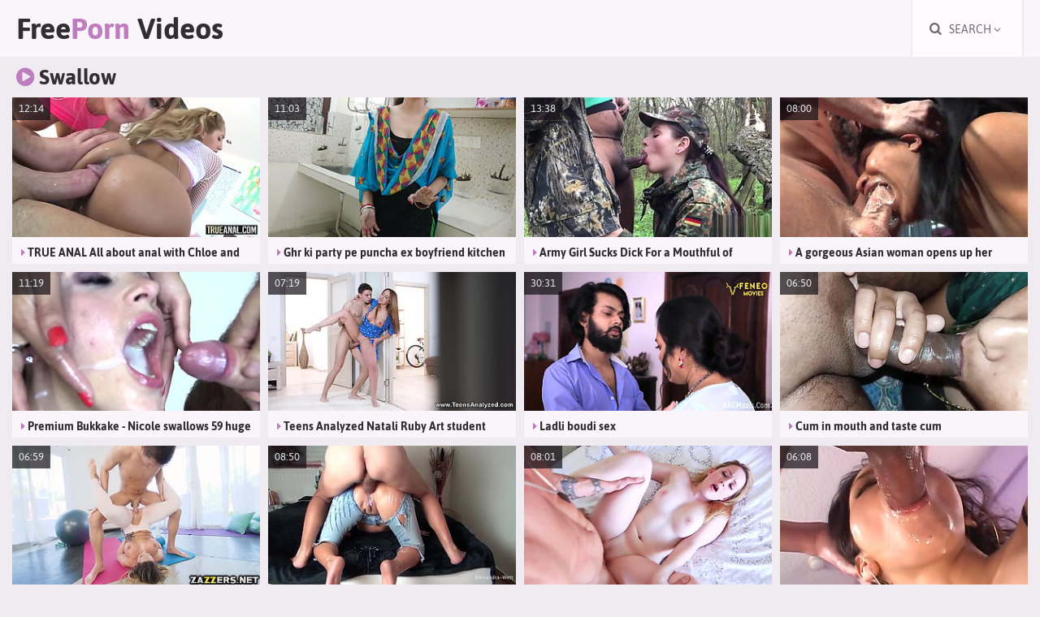

--- FILE ---
content_type: text/html; charset=UTF-8
request_url: https://freepornvideos.life/swallow
body_size: 21253
content:
<!DOCTYPE html>
<html lang="en">
<head>
	<meta charset="utf-8">
    <title>Swallow FreePorn Videos - Free Porn Movies</title>
	<meta name="viewport" content="width=device-width, initial-scale=1.0">
	<style type="text/css">@font-face{font-family:'Asap';font-style:normal;font-weight:400;font-display:swap;src:url(/fonts/asap.eot);src:local('Asap Regular'),local(Asap-Regular),url(/fonts/asap.eot?#iefix) format("embedded-opentype"),url(/fonts/asap.woff2) format("woff2"),url(/fonts/asap.woff) format("woff"),url(/fonts/asap.ttf) format("truetype"),url(/fonts/asap.svg#Asap) format("svg")}@font-face{font-family:'Asap';font-style:normal;font-weight:700;font-display:swap;src:url(/fonts/asap-700.eot);src:local('Asap Bold'),local(Asap-Bold),url(/fonts/asap-700.eot?#iefix) format("embedded-opentype"),url(/fonts/asap-700.woff2) format("woff2"),url(/fonts/asap-700.woff) format("woff"),url(/fonts/asap-700.ttf) format("truetype"),url(/fonts/asap-700.svg#Asap) format("svg")}body,.list-box,.channels-box span{background-color:#efebf0}.search-open-button,.search-box-text{border-color:#efebf0}.header-box,.thumb-inner,.pages-box span,.pages-box a,.search-box,.bhor-box,.list-box a,.channels-box,.footer-box{background-color:#f9f5fa}.header-button,.pages-box a:hover,.pages-box a.active,.pages-box li.active a,.list-box a:hover,.channels-box span:hover{background-color:#fefaff}img,.thumb-inner-img,.search-box button,.bhor,.dark-box{background-color:#e5e1e6}.thumb-inner-dur{background-color:rgba(19,15,20,0.7);color:#e8ebf0}body{color:#6d696e}a:hover,a.logo-text span,h1 i,h2 i,.thumb-inner p i,.pages-box a:hover,.pages-box a.active,.pages-box li.active a,.list-box a i,.channels-box span i{color:#bd7dbe}.header-button:hover,.header-button.active,.pages-box ul.more-button a:hover,.search-box button:hover,.footer-box p.footer-logo span,#up-button{background-color:#bd7dbe;color:#fff}a,a.logo-text,h1,h2,.search-box input,.search-box input::placeholder,.search-box button{color:#312d32}body,input{font-family:'Asap',Arial,sans-serif}body,html,div,p,a,ul,li,input,button,form,span,img,h1,h2,h3{margin:0;padding:0}div,ul,li,a,span{overflow:hidden}li{list-style-type:none}img{display:block}a{text-decoration:none;transition:.2s ease}h1,h2{font-weight:700;margin:10px 5px 0 10px}h1{font-size:24px;line-height:28px}h2{font-size:22px;line-height:26px}.header-ins-box{overflow:visible}.header-box{text-align:center;position:relative}.header-box .header-ins-box{overflow:hidden}a.logo-text{font-weight:700;font-size:20px;float:left;height:50px;line-height:50px;margin:0 10px}.header-button{position:absolute;top:0;cursor:pointer;transition:.2s ease;height:50px;line-height:50px;width:50px;font-size:16px;text-transform:uppercase}.header-button span{display:none;font-size:14px}.search-open-button{right:10px;border-left-style:solid;border-left-width:2px;border-right-style:solid;border-right-width:2px}.search-box{display:none;transition:height .2s ease;box-shadow:0 5px 15px -5px #000;position:absolute;right:10px;top:2px;width:100%;max-width:640px;z-index:10000}.search-box form{position:relative;margin:20px}.search-box-text{background-color:#fff;border-style:solid;border-width:1px;height:50px;line-height:50px;padding:0 60px 0 15px}.search-box input{background:none;border:0 none;width:100%;text-transform:uppercase;outline:0 none;font-size:14px;height:inherit;line-height:inherit}.search-box button{position:absolute;top:1px;right:1px;border:0 none;cursor:pointer;outline:0 none;width:50px;font-size:16px;height:50px;line-height:50px;transition:.2s ease}.search-box button i{height:inherit;line-height:inherit;display:block}.dark-box{margin-top:10px;padding-bottom:10px}.wrapper-box,.header-ins-box{margin:0 auto;max-width:1830px;position:relative}.thumb-inner{margin:10px 1px 0;padding-bottom:5px}.thumb-inner-img{position:relative;width:100%;padding-bottom:56.25%}.thumb-inner-img img{position:absolute;width:100%;height:100%;top:0;left:0;transition:.2s ease}.thumb-inner-dur{position:absolute;top:0;left:0;height:28px;line-height:28px;font-size:13px;padding:0 8px}.thumb-inner a:hover .thumb-inner-img img{transform:scale(1.015)}.thumb-inner p{font-weight:700;height:18px;line-height:18px;font-size:14px;margin:10px 10px 0;overflow:hidden;padding-left:1px}.thumb-inner-info{height:18px;line-height:18px;font-size:13px;margin:5px 0 0 10px}.thumb-inner-info span{padding-left:1px}.thumb-inner-2 p{font-size:16px;height:20px;line-height:20px}.pages-box{text-align:center;font-size:0}.pages-box ul{margin:8px 4px 0}.pages-box li{display:inline-block;vertical-align:top;margin:2px 1px 0}.pages-box ul.more-button li{display:block}.pages-box span,.pages-box a{display:block;height:40px;line-height:40px;min-width:30px;padding:0 5px;font-size:14px;text-transform:uppercase}.pages-box ul.more-button a{height:auto;line-height:18px;font-size:16px;padding:20px}.channels-box,.list-box{margin:10px 5px 0;padding:8px 9px 10px;font-size:0}.channels-box li,.list-box li{page-break-inside:avoid;break-inside:avoid;padding:2px 1px 0}.channels-box a,.list-box a{display:block;float:left;width:100%}.channels-box span,.list-box span{display:block;height:35px;line-height:35px;padding:0 10px;font-size:13px;transition:background-color .2s ease;white-space:nowrap;text-transform:uppercase}.footer-box{margin-top:30px;padding:0 15px 20px;text-align:center;font-size:16px}.footer-box p{margin-top:15px}.footer-box p.footer-logo{margin-top:0}.footer-box p.footer-logo span{height:40px;line-height:40px;font-size:14px;text-transform:uppercase;display:inline-block;vertical-align:top;padding:0 15px}#up-button{display:none;opacity:.8;height:40px;line-height:40px;transition:opacity .3s ease;padding:0 15px;text-transform:uppercase;text-align:center;cursor:pointer;font-size:16px;position:fixed;right:10px;bottom:20px;z-index:1000}#up-button:hover{opacity:1}@media all and (min-width: 360px){.thumb{float:left;width:50%}}@media all and (min-width: 400px){a.logo-text{font-size:22px}}@media all and (min-width: 500px){a.logo-text{font-size:26px}.channels-box ul,.list-box ul{column-count:2;-moz-column-count:2;-webkit-column-count:2}}@media all and (min-width: 640px){a.logo-text{height:60px;line-height:60px;margin:0 20px;font-size:28px}.header-button{height:60px;line-height:60px;padding:0 20px;width:auto;min-width:85px}.header-button span{display:inline}.header-button i{margin-right:5px}.search-open-button,.search-box{right:20px}.search-box-text{height:60px;line-height:60px;padding:0 70px 0 20px}.search-box button{height:60px;line-height:60px;width:60px}.content-box{padding:0 10px}.pages-box ul{margin:18px 9px 0}.pages-box span,.pages-box a{height:50px;line-height:50px;min-width:40px}.pages-box ul.more-button a{height:60px;line-height:60px;padding:0 20px}.dark-box{margin-top:20px;padding-bottom:20px}.channels-box span{height:40px;line-height:40px}.thumb-inner-2 p{font-size:20px;height:24px;line-height:24px}.channels-box,.list-box{padding:18px 19px 20px;font-size:0}.channels-box ul,.list-box ul{column-count:3;-moz-column-count:3;-webkit-column-count:3}}@media all and (min-width: 660px){.thumb{width:33.3333%}.thumb-inner{margin:10px 5px 0}}@media all and (min-width: 880px){a.logo-text{height:70px;line-height:70px;font-size:32px}.header-button{height:70px;line-height:70px;min-width:95px}.thumb-inner-2 p{font-size:18px;height:22px;line-height:22px}}@media all and (min-width: 1000px){a.logo-text{font-size:34px}h1{font-size:26px;line-height:30px}h2{font-size:24px;line-height:28px}.pages-box span,.pages-box a{height:60px;line-height:60px;min-width:50px}.pages-box ul.more-button{width:calc(33.3333% - 18px);float:right}.pages-box ul.more-button li{margin-right:0}.channels-box span{height:45px;line-height:45px;font-size:14px;padding:0 15px}.thumb-inner-2 p{font-size:20px;height:24px;line-height:24px}.channels-box ul,.list-box ul{column-count:4;-moz-column-count:4;-webkit-column-count:4}.footer-box p.footer-logo span{height:50px;line-height:50px;font-size:16px;padding:0 20px}#up-button{height:50px;line-height:50px;padding:0 20px}}@media all and (min-width: 1280px){a.logo-text{font-size:36px}.thumb{width:25%}}@media all and (min-width: 1340px){a.logo-text{margin:0 30px}.search-open-button,.search-box{right:30px}.content-box{padding:0 20px}.pages-box ul{margin:28px 14px 0}.pages-box ul.more-button{width:calc(25% - 28px)}.dark-box{margin-top:30px;padding-bottom:30px}.channels-box span,.list-box span{height:50px;line-height:50px;padding:0 20px}.thumb-inner-2 p{font-size:18px;height:22px;line-height:22px}.channels-box ul,.list-box ul{column-count:6;-moz-column-count:6;-webkit-column-count:6}}@media all and (min-width: 1460px){a.logo-text{font-size:38px}h1{font-size:28px;line-height:32px}h2{font-size:26px;line-height:30px}.thumb{width:20%}}@media all and (min-width: 1560px){a.logo-text{font-size:40px}.thumb-inner-2 p{font-size:20px;height:24px;line-height:24px}}@media all and (min-width: 1660px){a.logo-text{font-size:44px}}@media all and (min-width: 1850px){.pages-box ul.more-button{width:420px}}@font-face{font-family:'fontello';src:url(/fonts/fontello.eot);src:url(/fonts/fontello.eot?#iefix) format("embedded-opentype"),url(/fonts/fontello.woff2) format("woff2"),url(/fonts/fontello.woff) format("woff"),url(/fonts/fontello.ttf) format("truetype"),url(/fonts/fontello.svg?#fontello) format("svg");font-weight:400;font-style:normal;font-display:block}.fa{display:inline-block;font:normal normal normal 14px/1 fontello;font-size:inherit;text-rendering:auto;-webkit-font-smoothing:antialiased;-moz-osx-font-smoothing:grayscale}.fa-search:before{content:"\f002"}.fa-tag:before{content:"\f02b"}.fa-caret-right:before{content:"\f0da"}.fa-play-circle:before{content:"\f144"}.fa-star-o:before{content:"\f005"}.fa-tags:before{content:"\f02c"}.fa-angle-down:before{content:"\f107"}.fa-chevron-circle-right:before{content:"\f138"}.fa-chevron-circle-up:before{content:"\f139"}</style>
	<meta name="apple-touch-fullscreen" content="YES">
	<meta name="rating" content="RTA-5042-1996-1400-1577-RTA">
	<meta name="referrer" content="unsafe-url">
	<link href="https://freepornvideos.life/swallow" rel="canonical">
</head>
<body>
<div class="header-box">
	<div class="header-ins-box">
		<a class="logo-text" href="/" target="_self">Free<span>Porn</span> Videos</a>
		<div class="header-button search-open-button"><i class="fa fa-search"></i> <span>Search <i class="fa fa-angle-down"></i></span></div>
	</div>
</div>	
<div class="header-ins-box">       
	<div class="search-box">
		<form method="get" action="/get" target="_blank">
            <div class="search-box-text">
				<input type="text" placeholder="Find some videos..." name="q" required>
			</div>
			<button type="submit" title="Find"><i class="fa fa-search"></i></button>
		</form>
	</div>  
</div>
<div class="wrapper-box">
	<div class="content-box">
		<h1><i class="fa fa-play-circle"></i> Swallow</h1>
		<div class="thumbs-box">
			
			<div class="thumb">
				<div class="thumb-inner">
					<a href="/out?jump=BwMHX1RcClRSBDoF.c3dhbGxvdw~~.CRVFSRUDHUpGQBIfQQkHB0lBDVYFRUsbUw1ZGBNbVQcOEh4IUA8GUAkOSkVAEAdLUlYCX0lXXlkdA1ZYEEYcAw8AXRQRUEYNHFQNXV0ATwddXE5QBVpbGg8XQFo6QV4XEwJUBBRWXgRfERBFXzoPA1dRFl5ZVUJYFhdAWjpRUA8RAFheCARXBEJO" target="_blank">
						<div class="thumb-inner-img">
							<img src="https://tns.freepornvideos.life/fb/6f/fb6f2e81c3_4.jpg" alt="TRUE ANAL All about anal with Chloe and Cali">
							<span class="thumb-inner-dur">12:14</span>
						</div>
						<p><i class="fa fa-caret-right"></i> TRUE ANAL All about anal with Chloe and Cali</p>
					</a>
				</div>
			</div>
		<div class="thumb">
				<div class="thumb-inner">
					<a href="/out?jump=VVhVAQUAVAMBDjoH.c3dhbGxvdw~~.CRVFSRUDHUpJX0tBUxcWCFZKEBwcGUpdBFd9VSINRBYMPkJWE0tRAAxRF1RXFQ0UXU4KVwFZQRtcC1JS" target="_blank">
						<div class="thumb-inner-img">
							<img src="https://tns.freepornvideos.life/49/d8/49d8c9ff09_6.jpg" alt="Ghr ki party pe puncha ex boyfriend kitchen main hi gaand mari in hindi audio xxx saarabhabhi6">
							<span class="thumb-inner-dur">11:03</span>
						</div>
						<p><i class="fa fa-caret-right"></i> Ghr ki party pe puncha ex boyfriend kitchen main hi gaand mari in hindi audio xxx saarabhabhi6</p>
					</a>
				</div>
			</div><div class="thumb">
				<div class="thumb-inner">
					<a href="/out?jump=WAUDDwRdB1dXVToDAA~~.c3dhbGxvdw~~.CRVFSRUDHUpHXgFUXQ0GHFxfTVALWx1DWQZRWBYdCVNZVwcMSVhACEgaAlhACU8VRlsIQElSW1ZbT1JYFx9QTwwORE0OX0cJHFgDHFEQDxZfWRoeF0FTWVwNQxoRWlgBCkxSTAsUWwhGUUhBXRNNWUNKDF4LCwMFAloH" target="_blank">
						<div class="thumb-inner-img">
							<img src="https://tns.freepornvideos.life/9d/26/9d26bd52fb_22.jpg" alt="Army Girl Sucks Dick For a Mouthful of Cumplay &amp; Swallow Thick Cum-IMWF POV">
							<span class="thumb-inner-dur">13:38</span>
						</div>
						<p><i class="fa fa-caret-right"></i> Army Girl Sucks Dick For a Mouthful of Cumplay &amp; Swallow Thick Cum-IMWF POV</p>
					</a>
				</div>
			</div><div class="thumb">
				<div class="thumb-inner">
					<a href="/out?jump=VQAGCFNYUAEEVToC.c3dhbGxvdw~~.CRVFSRUDHUpGQBIfUxMLAlZXEB0cTkoaUU9TWBdVVA0UEhxYFVBTCxxAClxTC08JQ10NQElDQhhYB0YaCF1EFglMUFcCFEENVBoCVEYWTwVGVRBbC0IcXUQPWAgVQF4PDlwACVcL" target="_blank">
						<div class="thumb-inner-img">
							<img src="https://tns.freepornvideos.life/4a/71/4a715abd5b_3.jpg" alt="A gorgeous Asian woman opens up her mouth and she gets cumshot">
							<span class="thumb-inner-dur">08:00</span>
						</div>
						<p><i class="fa fa-caret-right"></i> A gorgeous Asian woman opens up her mouth and she gets cumshot</p>
					</a>
				</div>
			</div><div class="thumb">
				<div class="thumb-inner">
					<a href="/out?jump=BwcDXwUNVwZXVjoAAA~~.c3dhbGxvdw~~.CRVFSRUDHUpfQQFHWwFMBVxVTEUNUldaH1ECB1MCBFBOEUNcC1BHCBxVEFpZBAkDHlYKUAtaVxhDFVVbCV1GEUxUCBQOTFUAHFoKREYNBBNfFQBGCUVaWkQR" target="_blank">
						<div class="thumb-inner-img">
							<img src="https://tns.freepornvideos.life/ff/2f/ff2fc4ecfa_12.jpg" alt="Premium Bukkake - Nicole swallows 59 huge mouthful cumshots">
							<span class="thumb-inner-dur">11:19</span>
						</div>
						<p><i class="fa fa-caret-right"></i> Premium Bukkake - Nicole swallows 59 huge mouthful cumshots</p>
					</a>
				</div>
			</div><div class="thumb">
				<div class="thumb-inner">
					<a href="/out?jump=A1IJXwIBA1ZVBDoA.c3dhbGxvdw~~.CRVFSRUDHUpbVRFEUABMBVwXUAZVAgcECE1AUgBcQk8AD1BVH0NXARxZBEVTCQtLQU0BSklXQEEdEUBCAVdfFkwVUFIPV1VIV14XQkZIAwhSVE1bEFteCkIHUgpdC1JaWFMACFZbClEHUVcCClBSBVEOVwNcAgIAAlYBBg~~" target="_blank">
						<div class="thumb-inner-img">
							<img src="https://tns.freepornvideos.life/b3/8f/b38fd813d3_1.jpg" alt="Teens Analyzed Natali Ruby Art student taking first anal">
							<span class="thumb-inner-dur">07:19</span>
						</div>
						<p><i class="fa fa-caret-right"></i> Teens Analyzed Natali Ruby Art student taking first anal</p>
					</a>
				</div>
			</div><div class="thumb">
				<div class="thumb-inner">
					<a href="/out?jump=BFFSDF4IAgQHUToA.c3dhbGxvdw~~.CRVFSRUDHUpJX0tBUxcWCFZKEBwSGWZDBjJ2CBBGXD0SDkRLBVwPA0NSAEFdFwwQWlwGXBcYXlxWBw~~" target="_blank">
						<div class="thumb-inner-img">
							<img src="https://tns.freepornvideos.life/e0/c5/e0c5810a6f_1.jpg" alt="Ladli boudi sex">
							<span class="thumb-inner-dur">30:31</span>
						</div>
						<p><i class="fa fa-caret-right"></i> Ladli boudi sex</p>
					</a>
				</div>
			</div><div class="thumb">
				<div class="thumb-inner">
					<a href="/out?jump=VVcGXAVdV1dQUToAAg~~.c3dhbGxvdw~~.CRVFSRUDHUpJX0tBUxcWCFZKEBwcGUpdVjNTAiYNRBYMPkJWE0tRAAxRF1RXFQ0UXU4KVwFZQRtcC1JS" target="_blank">
						<div class="thumb-inner-img">
							<img src="https://tns.freepornvideos.life/46/7e/467ecde2af_10.jpg" alt="Cum in mouth and taste cum">
							<span class="thumb-inner-dur">06:50</span>
						</div>
						<p><i class="fa fa-caret-right"></i> Cum in mouth and taste cum</p>
					</a>
				</div>
			</div><div class="thumb">
				<div class="thumb-inner">
					<a href="/out?jump=UwMGClUMBV0EBToC.c3dhbGxvdw~~.CRVFSRUDHUpGQBIfQQkHB0lBDVYFRUsbUw1ZGBNbVQcOEh4IVQoEVAQGSlAfCwsFVhURRgZSXUJeT1JYFx9SAw0IHFoHS0YAQxoDQ10ITx5SVgdWFhkNQEQPa0QKR0MBBFxDVgpYXENEQwhuXwAGD0ZVXlAUWxRARA9rVARfQQMIBl8EA1hBHA~~" target="_blank">
						<div class="thumb-inner-img">
							<img src="https://tns.freepornvideos.life/2b/73/2b73357852_3.jpg" alt="A nice rubdown for Cali Carter from Xander">
							<span class="thumb-inner-dur">06:59</span>
						</div>
						<p><i class="fa fa-caret-right"></i> A nice rubdown for Cali Carter from Xander</p>
					</a>
				</div>
			</div><div class="thumb">
				<div class="thumb-inner">
					<a href="/out?jump=VlQDWAVfU1IFVjoDBw~~.c3dhbGxvdw~~.CRVFSRUDHUpJUxFEUABMBVwXUH8FWF1sHxVbRQlWHBAEAl5LAhRUCkMaDF9BAA8PXVkXWgtYH1xeT0BfAB9QERJMXl9LU1cEX0RIWFwPBwVHXQceEFldGFQHUUdLWkUPDV5DXAAEClxSD1wDA1RSBAsMVVVWBQoAAAFWAVECCVZRVAMNUwg~" target="_blank">
						<div class="thumb-inner-img">
							<img src="https://tns.freepornvideos.life/75/2a/752acfa74a_25.jpg" alt="World record for insemination in the ass of jeans! Injected too deep">
							<span class="thumb-inner-dur">08:50</span>
						</div>
						<p><i class="fa fa-caret-right"></i> World record for insemination in the ass of jeans! Injected too deep</p>
					</a>
				</div>
			</div><div class="thumb">
				<div class="thumb-inner">
					<a href="/out?jump=AgJUCwMIAlIFUToI.c3dhbGxvdw~~.CRVFSRUDHUpGQBIfQRMLAlZXEB0cTkoaQxVRUhEfUw4OD1VcS0leBEhESEZbEQpLW10RHglZRl1VEEcaAVtdBg5MUFcCFFsWHEMNVFxIBBNQUwZXSl5GWFxdREUKX15fUFEACw~~" target="_blank">
						<div class="thumb-inner-img">
							<img src="https://tns.freepornvideos.life/cc/e2/cce2e1074f_9.jpg" alt="Sweet blonde plays with her mothers dildo and is then fucked">
							<span class="thumb-inner-dur">08:01</span>
						</div>
						<p><i class="fa fa-caret-right"></i> Sweet blonde plays with her mothers dildo and is then fucked</p>
					</a>
				</div>
			</div><div class="thumb">
				<div class="thumb-inner">
					<a href="/out?jump=BFhXXQVaAlNSDjoC.c3dhbGxvdw~~.CRVFSRUDHUpHXgFUXRASCUFWClJKVV1YHxRdUwBdQk1SUAQOUwodEUZYSFJAAAMSWk4GHgNDS0YdBV1BAB9aAwQFVBQVFFMWQhoWQVcGCwdfFRdBAVdGWFUMQBhaQkMNDA4MCFYLClY~" target="_blank">
						<div class="thumb-inner-img">
							<img src="https://tns.freepornvideos.life/e9/fd/e9fdcc06c9_3.jpg" alt="Two creative guys give Kaede´s ass special treatment">
							<span class="thumb-inner-dur">06:08</span>
						</div>
						<p><i class="fa fa-caret-right"></i> Two creative guys give Kaede´s ass special treatment</p>
					</a>
				</div>
			</div><div class="thumb">
				<div class="thumb-inner">
					<a href="/out?jump=BAABDlRYUwNUADoAAg~~.c3dhbGxvdw~~.CRVFSRUDHUpGQBIfQRMLAlZXEB0cTkoaXANQVkhbQk8FDlhXARRBClxSSEdXFxtLQF0bSklPXVJRT1FPAEBSCxIEQhQOXEAAH18RXF5aEhRcVQwOVQYDBw~~" target="_blank">
						<div class="thumb-inner-img">
							<img src="https://tns.freepornvideos.life/ea/07/ea072aafe7_10.jpg" alt="Lada is doing some very sexy yoga exercises here" class="lazy" srcset="/no.gif">
							<span class="thumb-inner-dur">07:56</span>
						</div>
						<p><i class="fa fa-caret-right"></i> Lada is doing some very sexy yoga exercises here</p>
					</a>
				</div>
			</div><div class="thumb">
				<div class="thumb-inner">
					<a href="/out?jump=AgICDlABV1FTVjoH.c3dhbGxvdw~~.CRVFSRUDHUpGQBIfQRMLAlZXEB0cTkoaUU9CXgFXXk8OBxxYSwgLSEhSBEMfCg4CHloPXApSVxhRERlEDVccCxJMQkwFUlsLVhoGXlEOTA5HVQ8MFERdWF9fBQdUAA~~" target="_blank">
						<div class="thumb-inner-img">
							<img src="https://tns.freepornvideos.life/cc/37/cc3768e4ba_6.jpg" alt="A video of a 19 year old blonde as she is sucking cock" class="lazy" srcset="/no.gif">
							<span class="thumb-inner-dur">08:29</span>
						</div>
						<p><i class="fa fa-caret-right"></i> A video of a 19 year old blonde as she is sucking cock</p>
					</a>
				</div>
			</div><div class="thumb">
				<div class="thumb-inner">
					<a href="/out?jump=BwRVCVQOA1ZXUzoD.c3dhbGxvdw~~.CRVFSRUDHUpJX0tBUxcWCFZKEBwSGQRvQA0LQhFfbhEOFENaAwRUF1RSFV5ACxQPV10MQEpaW1NV" target="_blank">
						<div class="thumb-inner-img">
							<img src="https://tns.freepornvideos.life/fe/d0/fed02713fd_2.jpg" alt="mm that I&#039;m rich ... I want more!" class="lazy" srcset="/no.gif">
							<span class="thumb-inner-dur">00:26</span>
						</div>
						<p><i class="fa fa-caret-right"></i> mm that I&#039;m rich ... I want more!</p>
					</a>
				</div>
			</div><div class="thumb">
				<div class="thumb-inner">
					<a href="/out?jump=B1IBXVYJVAdVBjoABg~~.c3dhbGxvdw~~.CRVFSRUDHUpHXgFUXQ0BClpIEB0HWV8aRgtQUgpBHltUVAkKXw4dEVRSCxxTCAMSVk0RHgBXQF4dA1pTSF9EDhUIQVUDFEESUFsJXkVIBAdeUQ9KSVtTXlURGVoAHQ4SEw5cVlsIAlcJBA~~" target="_blank">
						<div class="thumb-inner-img">
							<img src="https://tns.freepornvideos.life/f3/0d/f30d00fbd1_14.jpg" alt="Teen Amateur Dark And Multiple Swallow Family Makes Me" class="lazy" srcset="/no.gif">
							<span class="thumb-inner-dur">07:50</span>
						</div>
						<p><i class="fa fa-caret-right"></i> Teen Amateur Dark And Multiple Swallow Family Makes Me</p>
					</a>
				</div>
			</div><div class="thumb">
				<div class="thumb-inner">
					<a href="/out?jump=BFRQCFBYC1QBVjoAAA~~.c3dhbGxvdw~~.CRVFSRUDHUpGQBIfUBcDEFxMFlEBGFxQRE1CXgFXXhFODVBND1dTSFJWF1xXCQNLUFQWRwdeH1FCA11ZFh9FCgRMVVAFUh1aQUUKXF0MBlsCClYF" target="_blank">
						<div class="thumb-inner-img">
							<img src="https://tns.freepornvideos.life/e5/a1/e5a16a910a_12.jpg" alt="Latina Carmela Clutch drains the dick" class="lazy" srcset="/no.gif">
							<span class="thumb-inner-dur">12:25</span>
						</div>
						<p><i class="fa fa-caret-right"></i> Latina Carmela Clutch drains the dick</p>
					</a>
				</div>
			</div><div class="thumb">
				<div class="thumb-inner">
					<a href="/out?jump=B1cBXwILVlEBVDoE.c3dhbGxvdw~~.CRVFSRUDHUpHRxFHWwFMBVxVTEUNUldaH1AHD1ILB1ZOCF9aCV5cDEVYSEJFBA4KXE8QHlIHH1dZBRlaCkdFCgcUXRQFTF9IXVgEVUE~" target="_blank">
						<div class="thumb-inner-img">
							<img src="https://tns.freepornvideos.life/f6/0f/f60fd2d40c_5.jpg" alt="Incognito swallows 61 big mouthful cum loads" class="lazy" srcset="/no.gif">
							<span class="thumb-inner-dur">10:29</span>
						</div>
						<p><i class="fa fa-caret-right"></i> Incognito swallows 61 big mouthful cum loads</p>
					</a>
				</div>
			</div><div class="thumb">
				<div class="thumb-inner">
					<a href="/out?jump=AAcFD1IKAVIFVjoA.c3dhbGxvdw~~.CRVFSRUDHUpGQBIfSh0aAFpUBkBKVV1YHxRdUwBdQk1UVAQMUgEGUR5WXQULA1ACBAxSVlMFCwVTBAwCUVQEAwVRUAkCCQQAUxhaRUFYVFIADVEK" target="_blank">
						<div class="thumb-inner-img">
							<img src="https://tns.freepornvideos.life/af/46/af4643374a_1.jpg" alt="Desi School Girl Fucked Hard by Neighbor Boyfriend in HD - Tight Pussy &amp; Nipples Close-Up" class="lazy" srcset="/no.gif">
							<span class="thumb-inner-dur">05:20</span>
						</div>
						<p><i class="fa fa-caret-right"></i> Desi School Girl Fucked Hard by Neighbor Boyfriend in HD - Tight Pussy &amp; Nipples Close-Up</p>
					</a>
				</div>
			</div><div class="thumb">
				<div class="thumb-inner">
					<a href="/out?jump=WAIBDVUNBlxQVjoDAA~~.c3dhbGxvdw~~.[base64]~" target="_blank">
						<div class="thumb-inner-img">
							<img src="https://tns.freepornvideos.life/9c/04/9c043449aa_22.jpg" alt="I met him on Tinder, we had hard sex and he made me cum several times - Sara Blonde and Logan Salamanca" class="lazy" srcset="/no.gif">
							<span class="thumb-inner-dur">29:41</span>
						</div>
						<p><i class="fa fa-caret-right"></i> I met him on Tinder, we had hard sex and he made me cum several times - Sara Blonde and Logan Salamanca</p>
					</a>
				</div>
			</div><div class="thumb">
				<div class="thumb-inner">
					<a href="/out?jump=V1VTWgMIU1VQDjoF.c3dhbGxvdw~~.CRVFSRUDHUpCUh1EHAsDC1YXUQJUDgMECVYb" target="_blank">
						<div class="thumb-inner-img">
							<img src="https://tns.freepornvideos.life/64/bc/64bce1a0a9_4.jpg" alt="Olivia Lua is my sister&#039;s hot friend and likes Big Dicks!" class="lazy" srcset="/no.gif">
							<span class="thumb-inner-dur">19:40</span>
						</div>
						<p><i class="fa fa-caret-right"></i> Olivia Lua is my sister&#039;s hot friend and likes Big Dicks!</p>
					</a>
				</div>
			</div><div class="thumb">
				<div class="thumb-inner">
					<a href="/out?jump=VgcJAFIKBlUDAjoDBA~~.c3dhbGxvdw~~.CRVFSRUDHUpQWRxCVx1MBVxVTABSDwoCBE0LRxddXA0IBQwIVAwE" target="_blank">
						<div class="thumb-inner-img">
							<img src="https://tns.freepornvideos.life/7f/89/7f89434025_26.jpg" alt="Pretty Japanese maid in uniform Anna Kimijima gives a blowjob to her patron" class="lazy" srcset="/no.gif">
							<span class="thumb-inner-dur">07:58</span>
						</div>
						<p><i class="fa fa-caret-right"></i> Pretty Japanese maid in uniform Anna Kimijima gives a blowjob to her patron</p>
					</a>
				</div>
			</div><div class="thumb">
				<div class="thumb-inner">
					<a href="/out?jump=VQAIW1AKU1wCAzoACg~~.c3dhbGxvdw~~.CRVFSRUDHUpHXgFUXQ0NEl5XFUBKVV1YHxRdUwBdQk1QUQMBUwwFSlBQFl5bU08VQ10RXgFSW0FZDVoaCVdCBw8HUFoPWF5KDkcXXl8KX1cDClsA" target="_blank">
						<div class="thumb-inner-img">
							<img src="https://tns.freepornvideos.life/4a/9b/4a9b63a934_18.jpg" alt="A compilation of Sluts swallowing and eating cumshots" class="lazy" srcset="/no.gif">
							<span class="thumb-inner-dur">11:22</span>
						</div>
						<p><i class="fa fa-caret-right"></i> A compilation of Sluts swallowing and eating cumshots</p>
					</a>
				</div>
			</div>
		<div class="thumb">
				<div class="thumb-inner">
					<a href="/out?jump=VwACDVJYUQBSVjoJ.c3dhbGxvdw~~.CRVFSRUDHUpGQBIfUBcDEFxMFlEBGFxQRE1CXgFXXhFODFRKFUAfA1BUDFBeSAcIV1ENVElQXUcdAVxSBEZYDAZMXFgSTEAAHF8KREEAFQ9VXU5ZEVpbVF4MVRoTV1YDTl5BSwlUXQxVClQDB1M~" target="_blank">
						<div class="thumb-inner-img">
							<img src="https://tns.freepornvideos.life/6a/34/6a344aceca_8.jpg" alt="Messy facial ending for cheating mature housewife Julianna Vega" class="lazy" srcset="/no.gif">
							<span class="thumb-inner-dur">05:00</span>
						</div>
						<p><i class="fa fa-caret-right"></i> Messy facial ending for cheating mature housewife Julianna Vega</p>
					</a>
				</div>
			</div><div class="thumb">
				<div class="thumb-inner">
					<a href="/out?jump=U1VXDQRfBVcHBzoAAQ~~.c3dhbGxvdw~~.CRVFSRUDHUpHXgFUXQ0NEl5XFUBKVV1YHxRdUwBdQk1SUQEAXwgESlJCEVQfAgsUXxUARgkbQUJRDlhYEh9VCxINWFIDCx1aQUUKXF1YU1YBAFA~" target="_blank">
						<div class="thumb-inner-img">
							<img src="https://tns.freepornvideos.life/24/f4/24f4bf7260_13.jpg" alt="cute girl cum swallow dislike" class="lazy" srcset="/no.gif">
							<span class="thumb-inner-dur">08:23</span>
						</div>
						<p><i class="fa fa-caret-right"></i> cute girl cum swallow dislike</p>
					</a>
				</div>
			</div><div class="thumb">
				<div class="thumb-inner">
					<a href="/out?jump=A1NXWlddAlQABzoACg~~.c3dhbGxvdw~~.CRVFSRUDHUpfQQFHWwFMBVxVTEUNUldaH1MABV0LBVpOA1RYE01LSEVSAF8fBAwBVlROQBNXXllfFUcaFkJUEAw~" target="_blank">
						<div class="thumb-inner-img">
							<img src="https://tns.freepornvideos.life/b2/fc/b2fc1d0110_18.jpg" alt="Beauty teen Angel swallows sperm" class="lazy" srcset="/no.gif">
							<span class="thumb-inner-dur">08:14</span>
						</div>
						<p><i class="fa fa-caret-right"></i> Beauty teen Angel swallows sperm</p>
					</a>
				</div>
			</div><div class="thumb">
				<div class="thumb-inner">
					<a href="/out?jump=UwQICF5bVlMBVDoACw~~.c3dhbGxvdw~~.CRVFSRUDHUpHXgFUXRASCUFWClJKVV1YHxRdUwBdQk1TVwEJUQEdBkRaSFVADAwNWlYEHglXW1EdG1tcCh9SBw8SXksDXR8EXVtKDkIXDQtcBVIDVg4B" target="_blank">
						<div class="thumb-inner-img">
							<img src="https://tns.freepornvideos.life/2e/91/2e918bd60c_19.jpg" alt="Cum Drinking Maid Yoko (Censored)All" class="lazy" srcset="/no.gif">
							<span class="thumb-inner-dur">32:08</span>
						</div>
						<p><i class="fa fa-caret-right"></i> Cum Drinking Maid Yoko (Censored)All</p>
					</a>
				</div>
			</div><div class="thumb">
				<div class="thumb-inner">
					<a href="/out?jump=AAcGD1NfAFcAVDoD.c3dhbGxvdw~~.CRVFSRUDHUpHXgFUXQ0BClpIEB0HWV8aRgtQUgpBHlpXVwkOXw4dDUREB1BcAU8LUlMGQElbVxhRDFVbSFFDBwAMQVADFFAAV1gXVB8WDgNWSE5eHRtTRkNPR0AEXl0NFhIcTQ5QUQ4cWgxdWUpdFkFXDlxZBwIHCFE~" target="_blank">
						<div class="thumb-inner-img">
							<img src="https://tns.freepornvideos.life/af/76/af765f221c_2.jpg" alt="Husband Makes Me Anal Creampie Before Sleep, My Ass Swallows Thick Milk" class="lazy" srcset="/no.gif">
							<span class="thumb-inner-dur">07:53</span>
						</div>
						<p><i class="fa fa-caret-right"></i> Husband Makes Me Anal Creampie Before Sleep, My Ass Swallows Thick Milk</p>
					</a>
				</div>
			</div><div class="thumb">
				<div class="thumb-inner">
					<a href="/out?jump=VwdSC1VcV1MAUToI.c3dhbGxvdw~~.CRVFSRUDHUpHXgFUXRASCUFWClJKVV1YHxRdUwBdQk1XUQQPUQodBlBEAEgfBgMKRV0RR0lcXV1eT0dDF11fBUwCWUsPSh8WRUUKWlcWTw9AUQJbSVtTTUcHWFtIW19PFgRFFABWXQEcB1McXwoUD1YXXEMWWV9aDVMEBV0B" target="_blank">
						<div class="thumb-inner-img">
							<img src="https://tns.freepornvideos.life/6f/c2/6fc23ee61f_9.jpg" alt="Casey Calvert &amp; John Strong &amp; Chris Strokes &amp; Isiah Maxwell in Wet Food #06 Movie" class="lazy" srcset="/no.gif">
							<span class="thumb-inner-dur">06:12</span>
						</div>
						<p><i class="fa fa-caret-right"></i> Casey Calvert &amp; John Strong &amp; Chris Strokes &amp; Isiah Maxwell in Wet Food #06 Movie</p>
					</a>
				</div>
			</div><div class="thumb">
				<div class="thumb-inner">
					<a href="/out?jump=BAIIAV4JCwRTAjoAAw~~.c3dhbGxvdw~~.[base64]~~" target="_blank">
						<div class="thumb-inner-img">
							<img src="https://tns.freepornvideos.life/ec/98/ec98809ab5_11.jpg" alt="Dominica Phoenix &amp; Eva Berger &amp; Nika Star &amp; Mancy &amp; Rita Rush &amp; Sabrina M in free outdoor porn with lots of slutty chicks" class="lazy" srcset="/no.gif">
							<span class="thumb-inner-dur">12:04</span>
						</div>
						<p><i class="fa fa-caret-right"></i> Dominica Phoenix &amp; Eva Berger &amp; Nika Star &amp; Mancy &amp; Rita Rush &amp; Sabrina M in free outdoor porn with lots of slutty chicks</p>
					</a>
				</div>
			</div><div class="thumb">
				<div class="thumb-inner">
					<a href="/out?jump=V1IIAFZfAgdXAzoF.c3dhbGxvdw~~.CRVFSRUDHUpJUxFEUABMBVwXM3xTBnwBHwsZQwRBRQdMDF5UC0AfBF9TSFJHCE8PXRULVhYbX1pFFlwaA0BeD0wSREsWS1sWVBpRWhwNFgtfBxFWAgsKDFNaDQVUAwEAWVUHX1QKClABVAcHBlVaUgMNUQdRBw~~" target="_blank">
						<div class="thumb-inner-img">
							<img src="https://tns.freepornvideos.life/63/99/63990f0bf4_4.jpg" alt="I TASTE MOMMY and cum in her mouth FROM SURPRISE! 4k" class="lazy" srcset="/no.gif">
							<span class="thumb-inner-dur">08:00</span>
						</div>
						<p><i class="fa fa-caret-right"></i> I TASTE MOMMY and cum in her mouth FROM SURPRISE! 4k</p>
					</a>
				</div>
			</div><div class="thumb">
				<div class="thumb-inner">
					<a href="/out?jump=UVMAWlAPVlxXVToC.c3dhbGxvdw~~.CRVFSRUDHUpGQBIfRAAQH1VKBlYUWUBbHgFbWkpEWAYEDkIWVwwLXAgPUwkdU1RSBAgHV1QEUQRRAwUBUwBUAQBWAVxeClFcAVRVUFFKXRJABVUHVwMADA~~" target="_blank">
						<div class="thumb-inner-img">
							<img src="https://tns.freepornvideos.life/02/1c/021c66d9fb_3.jpg" alt="Stepdaughter Deep Throat &amp; Cum Compilation - Hardcore Facial &amp; Swallow Scenes" class="lazy" srcset="/no.gif">
							<span class="thumb-inner-dur">07:59</span>
						</div>
						<p><i class="fa fa-caret-right"></i> Stepdaughter Deep Throat &amp; Cum Compilation - Hardcore Facial &amp; Swallow Scenes</p>
					</a>
				</div>
			</div><div class="thumb">
				<div class="thumb-inner">
					<a href="/out?jump=UFNQXVIMAgYJBToC.c3dhbGxvdw~~.CRVFSRUDHUpJX0tBUxcWCFZKEBwSGX16aFELQhFfbhEOFENaAwRUF1RSFV5ACxQPV10MQEpaW1NV" target="_blank">
						<div class="thumb-inner-img">
							<img src="https://tns.freepornvideos.life/12/ad/12ad450c82_3.jpg" alt="good girls swallow" class="lazy" srcset="/no.gif">
							<span class="thumb-inner-dur">08:35</span>
						</div>
						<p><i class="fa fa-caret-right"></i> good girls swallow</p>
					</a>
				</div>
			</div><div class="thumb">
				<div class="thumb-inner">
					<a href="/out?jump=AlZUClUIAgFQBToG.c3dhbGxvdw~~.CRVFSRUDHUpfQQFHWwFMBVxVTEUNUldaH1MHA1UDAU0DA0YUA1tdC0gaAVRXFRYOQVcCR0lFRVRcDltA" target="_blank">
						<div class="thumb-inner-img">
							<img src="https://tns.freepornvideos.life/c7/e3/c7e3310da2_7.jpg" alt="BBW Ebony Deepthroat Swallow" class="lazy" srcset="/no.gif">
							<span class="thumb-inner-dur">13:23</span>
						</div>
						<p><i class="fa fa-caret-right"></i> BBW Ebony Deepthroat Swallow</p>
					</a>
				</div>
			</div><div class="thumb">
				<div class="thumb-inner">
					<a href="/out?jump=BFMBCgQAVFIIUToAAg~~.c3dhbGxvdw~~.CRVFSRUDHUpJX0tBUxcWCFZKEBwcGUpdZ1t6WigNRBYMPkJWE0tRAAxRF1RXFQ0UXU4KVwFZQRtcC1JS" target="_blank">
						<div class="thumb-inner-img">
							<img src="https://tns.freepornvideos.life/e2/03/e203b9f79f_10.jpg" alt="After College Special" class="lazy" srcset="/no.gif">
							<span class="thumb-inner-dur">06:51</span>
						</div>
						<p><i class="fa fa-caret-right"></i> After College Special</p>
					</a>
				</div>
			</div><div class="thumb">
				<div class="thumb-inner">
					<a href="/out?jump=VFhXCVAJV1xTBDoCAg~~.c3dhbGxvdw~~.CRVFSRUDHUpJUxFEUABMBVwXKFY8QHlDH1MMGhxXUBBMDl1dS1teCkZdClMfBAwCHl4WUA8bRVxEChlUEF8cERYAXVUJTh8MXxoIXkcRCktSXhdWFhtVTF1PR18EXFAaDw5GFw5NXwkORQBXD11bBQsBUQJVBlANBFRSBVYKBFICAwcNVgEGVQQFUQQD" target="_blank">
						<div class="thumb-inner-img">
							<img src="https://tns.freepornvideos.life/59/f0/59f060e9b3_30.jpg" alt="18 year old blowjob and fuck with cum swallow in mouth after gym - SHANAXNOW" class="lazy" srcset="/no.gif">
							<span class="thumb-inner-dur">20:04</span>
						</div>
						<p><i class="fa fa-caret-right"></i> 18 year old blowjob and fuck with cum swallow in mouth after gym - SHANAXNOW</p>
					</a>
				</div>
			</div><div class="thumb">
				<div class="thumb-inner">
					<a href="/out?jump=BFAFWgMMBAQIVjoC.c3dhbGxvdw~~.CRVFSRUDHUpQWRxCVx1MBVxVTABSBQMFAk0LRxddXA0IBQwIVAwE" target="_blank">
						<div class="thumb-inner-img">
							<img src="https://tns.freepornvideos.life/e1/4c/e14ce56a9a_3.jpg" alt="Spanish chick Julia de Lucia is face fucked with a huge thick phallus" class="lazy" srcset="/no.gif">
							<span class="thumb-inner-dur">08:00</span>
						</div>
						<p><i class="fa fa-caret-right"></i> Spanish chick Julia de Lucia is face fucked with a huge thick phallus</p>
					</a>
				</div>
			</div><div class="thumb">
				<div class="thumb-inner">
					<a href="/out?jump=BARTDwVbUAdXADoJ.c3dhbGxvdw~~.CRVFSRUDHUpJX0tBUxcWCFZKEBwSGVB7VjgLQhFfbhEOFENaAwRUF1RSFV5ACxQPV10MQEpaW1NV" target="_blank">
						<div class="thumb-inner-img">
							<img src="https://tns.freepornvideos.life/ee/b6/eeb6cbbbf7_8.jpg" alt="beautiful swallow #4" class="lazy" srcset="/no.gif">
							<span class="thumb-inner-dur">05:58</span>
						</div>
						<p><i class="fa fa-caret-right"></i> beautiful swallow #4</p>
					</a>
				</div>
			</div><div class="thumb">
				<div class="thumb-inner">
					<a href="/out?jump=BAMJDFJYVF1VBDoD.c3dhbGxvdw~~.CRVFSRUDHUpGQBIfQQkHB0lBDVYFRUsbUw1ZGBNbVQcOEh4IUgwAXQQYD1BCBAwDQF1OUQ1RH0ZEA1dcAFYcEQQCQ1wSWEAMVERIQloEEAMeUAZVEE8fWFUDQFUKXFRNXhRFVDlKXRBDVAAMQAoOB10eFkcJaV9QVAtBWlhRQQ9HFEVUOVpTCEFWDFZcWAcHQEE~" target="_blank">
						<div class="thumb-inner-img">
							<img src="https://tns.freepornvideos.life/eb/85/eb854af8d3_2.jpg" alt="Japanese big stacked secretaries share hefty meatbone" class="lazy" srcset="/no.gif">
							<span class="thumb-inner-dur">06:00</span>
						</div>
						<p><i class="fa fa-caret-right"></i> Japanese big stacked secretaries share hefty meatbone</p>
					</a>
				</div>
			</div><div class="thumb">
				<div class="thumb-inner">
					<a href="/out?jump=BABQXAVdA11VUjoDBQ~~.c3dhbGxvdw~~.CRVFSRUDHUpQWRxCVx1MBVxVTABdBgsEAU0LRxddXA0IBQwIVAwE" target="_blank">
						<div class="thumb-inner-img">
							<img src="https://tns.freepornvideos.life/ea/ae/eaaecd18de_27.jpg" alt="Petite girlfriend Gina Gerson swallows jizzing cock after passionate sex with Charlie Dean" class="lazy" srcset="/no.gif">
							<span class="thumb-inner-dur">06:55</span>
						</div>
						<p><i class="fa fa-caret-right"></i> Petite girlfriend Gina Gerson swallows jizzing cock after passionate sex with Charlie Dean</p>
					</a>
				</div>
			</div><div class="thumb">
				<div class="thumb-inner">
					<a href="/out?jump=AgJQDgIKA1IGUToACw~~.c3dhbGxvdw~~.CRVFSRUDHUpHXgFUXRMIB0UWAFwJGURcVAdbREoAA1RTWQUWB1VbBlQaDl5fEBAJHlUCQBBDQFdRFl1YCx9BFlNMUEoPWFxIUkIIQloKFhUeWRBaBVgfRkcDWFsKRRwIABFQVwNKV0hSXwxfVxYHSQxIEVwJWQ8EAFAMBA~~" target="_blank">
						<div class="thumb-inner-img">
							<img src="https://tns.freepornvideos.life/cc/a7/cca7d3177f_19.jpg" alt="Alice Komuro Masturbation Pt2 asian cumshots asian swallow japanese chinese" class="lazy" srcset="/no.gif">
							<span class="thumb-inner-dur">06:47</span>
						</div>
						<p><i class="fa fa-caret-right"></i> Alice Komuro Masturbation Pt2 asian cumshots asian swallow japanese chinese</p>
					</a>
				</div>
			</div><div class="thumb">
				<div class="thumb-inner">
					<a href="/out?jump=BFkFXwRYAgZTBjoA.c3dhbGxvdw~~.CRVFSRUDHUpHRxFHWwFMBVxVTEUNUldaH1AAAFQKBlBOFVhXBxRZBEgaFkZTCQ4JREtOBVwbUFxXT1hYBFZCTwAPVRQBVkZIVUdIV0cGCQNXFQpdSUJaUB0DR0Q~" target="_blank">
						<div class="thumb-inner-img">
							<img src="https://tns.freepornvideos.life/e8/4f/e84fba0cb1_1.jpg" alt="Tina Kay swallows 68 big loads and got DP fucked in the ass" class="lazy" srcset="/no.gif">
							<span class="thumb-inner-dur">10:29</span>
						</div>
						<p><i class="fa fa-caret-right"></i> Tina Kay swallows 68 big loads and got DP fucked in the ass</p>
					</a>
				</div>
			</div><div class="thumb">
				<div class="thumb-inner">
					<a href="/out?jump=VlQCXFILAlVTADoC.c3dhbGxvdw~~.CRVFSRUDHUpJX0tBUxcWCFZKEBwcGUpddAlYTTINRBYMPkJWE0tRAAxRF1RXFQ0UXU4KVwFZQRtcC1JS" target="_blank">
						<div class="thumb-inner-img">
							<img src="https://tns.freepornvideos.life/75/3e/753e4200b7_3.jpg" alt="hot college roomate sucking big dick wearing short jeans and nike af1 swallow cum" class="lazy" srcset="/no.gif">
							<span class="thumb-inner-dur">13:38</span>
						</div>
						<p><i class="fa fa-caret-right"></i> hot college roomate sucking big dick wearing short jeans and nike af1 swallow cum</p>
					</a>
				</div>
			</div><div class="thumb">
				<div class="thumb-inner">
					<a href="/out?jump=WFQEWwJbCldVDzoH.c3dhbGxvdw~~.CRVFSRUDHUpHXgFUXQ0NEl5XFUBKVV1YHxRdUwBdQk1QUQIKUAAGSlNYSF9dSAAJHl8RUgpYW1BDT0dABF5dDRZODkkUVl8KDAZVAwpW" target="_blank">
						<div class="thumb-inner-img">
							<img src="https://tns.freepornvideos.life/95/5b/955bdb82d8_6.jpg" alt="bo-no-bo grannies swallow" class="lazy" srcset="/no.gif">
							<span class="thumb-inner-dur">24:46</span>
						</div>
						<p><i class="fa fa-caret-right"></i> bo-no-bo grannies swallow</p>
					</a>
				</div>
			</div><div class="thumb">
				<div class="thumb-inner">
					<a href="/out?jump=BAdSD1EIC1AAVToG.c3dhbGxvdw~~.CRVFSRUDHUpBRQlHWwFMBVxVTEUNUldaHwBRVhFbVxcNTEVMFFJbFlkaAlhACU8EX1cUHg5ZUBhRDFAaFkVQDg0ORhRUDwdSCQ~~" target="_blank">
						<div class="thumb-inner-img">
							<img src="https://tns.freepornvideos.life/ef/c6/efc671951b_7.jpg" alt="Beatiful Turkish Girl Blow Job and Swallow" class="lazy" srcset="/no.gif">
							<span class="thumb-inner-dur">01:19</span>
						</div>
						<p><i class="fa fa-caret-right"></i> Beatiful Turkish Girl Blow Job and Swallow</p>
					</a>
				</div>
			</div><div class="thumb">
				<div class="thumb-inner">
					<a href="/out?jump=VFIAAVVfVlwCAjoD.c3dhbGxvdw~~.CRVFSRUDHUpHXgFUXQ0GHFxfTVALWx1DWQZRWBYdAlRTVwUWBUxGABxUCl1eAAUDHlkOUhBTR0cdEUNWCV5eFRJMW1AcQx8HVEMSVFcLUEkMSBFcCVkPBABQDAQ~" target="_blank">
						<div class="thumb-inner-img">
							<img src="https://tns.freepornvideos.life/53/18/53183fd935_2.jpg" alt="Cute college amateur swallows jizz between..." class="lazy" srcset="/no.gif">
							<span class="thumb-inner-dur">07:01</span>
						</div>
						<p><i class="fa fa-caret-right"></i> Cute college amateur swallows jizz between...</p>
					</a>
				</div>
			</div><div class="thumb">
				<div class="thumb-inner">
					<a href="/out?jump=WQMHDAQPBlMJUzoE.c3dhbGxvdw~~.CRVFSRUDHUpHXgFUXRASCUFWClJKVV1YHxRdUwBdQk1QWQQOUg8LSlxOSFNXFhZLUE0OHg1YH1hfF0BfSFFeDxEIXVgSUF0LHARIQl4KFQtWVlIESwlCR18PWwpUAgNaUg~~" target="_blank">
						<div class="thumb-inner-img">
							<img src="https://tns.freepornvideos.life/8b/65/8b65b6468d_5.jpg" alt="My Best Cum In Mouth Compilation 3 - Slowmen17" class="lazy" srcset="/no.gif">
							<span class="thumb-inner-dur">51:01</span>
						</div>
						<p><i class="fa fa-caret-right"></i> My Best Cum In Mouth Compilation 3 - Slowmen17</p>
					</a>
				</div>
			</div><div class="thumb">
				<div class="thumb-inner">
					<a href="/out?jump=AAUHWgBaVlNQDzoD.c3dhbGxvdw~~.CRVFSRUDHUpVRRFHWwFMBVxVTEUNUldaH1MGBVYCCVVOEV5SA0sfFV1WHFhcAk8BQVkNXR0bQUJRDlhYEltfBUwVRlZLW1sCHFQKUlkW" target="_blank">
						<div class="thumb-inner-img">
							<img src="https://tns.freepornvideos.life/ad/6c/ad6cfcd6a8_2.jpg" alt="Poker playing granny swallowing two big cocks" class="lazy" srcset="/no.gif">
							<span class="thumb-inner-dur">06:04</span>
						</div>
						<p><i class="fa fa-caret-right"></i> Poker playing granny swallowing two big cocks</p>
					</a>
				</div>
			</div><div class="thumb">
				<div class="thumb-inner">
					<a href="/out?jump=VlcEXV4MA1EJAToABw~~.c3dhbGxvdw~~.CRVFSRUDHUpHXgFUXRASCUFWClJKVV1YHxRdUwBdQk1XUgEKUQgdAVBTAUgfBgMIHlFOQBFVWRhJDUFFSFZYAQpMWFdLTVoAHFEKQ1cWFkkMSBFcCVkPBABQDAQ~" target="_blank">
						<div class="thumb-inner-img">
							<img src="https://tns.freepornvideos.life/76/5d/765d851486_15.jpg" alt="Daddy, can i suck your dick in the forest?" class="lazy" srcset="/no.gif">
							<span class="thumb-inner-dur">06:04</span>
						</div>
						<p><i class="fa fa-caret-right"></i> Daddy, can i suck your dick in the forest?</p>
					</a>
				</div>
			</div><div class="thumb">
				<div class="thumb-inner">
					<a href="/out?jump=UVEJXwMBBFIABToDBA~~.c3dhbGxvdw~~.CRVFSRUDHUpJUxFEUABMBVwXL30VUn1iHwNCTkhBRgMNDV5OFRRGDVQaAl5dSwoSXlRcQQFQDw0JAQwOVwMAUgNZBQ8ACwFdBAcGUwRRUl4HCFYBUAMD" target="_blank">
						<div class="thumb-inner-img">
							<img src="https://tns.freepornvideos.life/00/8f/008fe86712_26.jpg" alt="Avy swallows the goo" class="lazy" srcset="/no.gif">
							<span class="thumb-inner-dur">28:27</span>
						</div>
						<p><i class="fa fa-caret-right"></i> Avy swallows the goo</p>
					</a>
				</div>
			</div><div class="thumb">
				<div class="thumb-inner">
					<a href="/out?jump=UFFQDFYLCl1SBzoI.c3dhbGxvdw~~.CRVFSRUDHUpGQBIfQRMLAlZXEB0cTkoaQw9VWwkfUwMDBBxcHkldFlRESFlXF08DS0wRUklaU0dXBxlWFkEcAw8FHFUPWlkWHFZIQloEBBIdUBdeCAlCR18PWwpUAgBQ" target="_blank">
						<div class="thumb-inner-img">
							<img src="https://tns.freepornvideos.life/10/a5/10a50288c0_9.jpg" alt="Small babe exposes her extra large ass and licks a shaft" class="lazy" srcset="/no.gif">
							<span class="thumb-inner-dur">07:59</span>
						</div>
						<p><i class="fa fa-caret-right"></i> Small babe exposes her extra large ass and licks a shaft</p>
					</a>
				</div>
			</div><div class="thumb">
				<div class="thumb-inner">
					<a href="/out?jump=B1cAWAJbV1IIADoA.c3dhbGxvdw~~.CRVFSRUDHUpJX0tBUxcWCFZKEBwSGUNXfCELQhFfbhEOFENaAwRUF1RSFV5ACxQPV10MQEpaW1NV" target="_blank">
						<div class="thumb-inner-img">
							<img src="https://tns.freepornvideos.life/f6/1a/f61adbe797_1.jpg" alt="Perfect blowjobs with cum in mouth and face" class="lazy" srcset="/no.gif">
							<span class="thumb-inner-dur">05:16</span>
						</div>
						<p><i class="fa fa-caret-right"></i> Perfect blowjobs with cum in mouth and face</p>
					</a>
				</div>
			</div><div class="thumb">
				<div class="thumb-inner">
					<a href="/out?jump=AARTDlcPVFUAUjoAAQ~~.c3dhbGxvdw~~.CRVFSRUDHUpBRQlHWwFMBVxVTEUNUldaHxFRTxwfUxAUD1RNElwfFkZWCV1dEhFLUhULXBAbUUBdDltWAR9QDAVMVlAQXEFIUBoLWFEATxRaVQlcBhsABQZQAg~~" target="_blank">
						<div class="thumb-inner-img">
							<img src="https://tns.freepornvideos.life/ae/b7/aeb716f01e_13.jpg" alt="Sexy brunette swallows a hot cumload and gives a nice rimjob" class="lazy" srcset="/no.gif">
							<span class="thumb-inner-dur">19:23</span>
						</div>
						<p><i class="fa fa-caret-right"></i> Sexy brunette swallows a hot cumload and gives a nice rimjob</p>
					</a>
				</div>
			</div><div class="thumb">
				<div class="thumb-inner">
					<a href="/out?jump=V1QICwdfAgBQVjoJ.c3dhbGxvdw~~.CRVFSRUDHUpHXgFUXRASCUFWClJKVV1YHxRdUwBdQk1SVQcIXggdCV5BABxTC08KWlUKRwFSH1xGTQtHF11cDVxQAQteCg~~" target="_blank">
						<div class="thumb-inner-img">
							<img src="https://tns.freepornvideos.life/65/92/6592af0eaa_8.jpg" alt="Love An Limited IV" class="lazy" srcset="/no.gif">
							<span class="thumb-inner-dur">04:05:21</span>
						</div>
						<p><i class="fa fa-caret-right"></i> Love An Limited IV</p>
					</a>
				</div>
			</div><div class="thumb">
				<div class="thumb-inner">
					<a href="/out?jump=UFIBD1RaVFwEBToACg~~.c3dhbGxvdw~~.CRVFSRUDHUpfQQFHWwFMBVxVTEUNUldaH1MFAV0LAlNOEkZYClVdEhxDDVhB" target="_blank">
						<div class="thumb-inner-img">
							<img src="https://tns.freepornvideos.life/13/06/13062cf952_18.jpg" alt="Swallow This" class="lazy" srcset="/no.gif">
							<span class="thumb-inner-dur">02:00</span>
						</div>
						<p><i class="fa fa-caret-right"></i> Swallow This</p>
					</a>
				</div>
			</div><div class="thumb">
				<div class="thumb-inner">
					<a href="/out?jump=V1NUDFEKUQYEAjoI.c3dhbGxvdw~~.CRVFSRUDHUpGQBIfUxMLAlZXEB0cTkoaUxBVTRwfRQoTDlBNS19HBloaFlJXCwdLXF5OWwtYV0wdBVtbAR9QDAVMW1YIV1tIVVYXWlkKTA5HVQ8MFERdWF9fBQdUAA~~" target="_blank">
						<div class="thumb-inner-img">
							<img src="https://tns.freepornvideos.life/62/e5/62e573cc55_9.jpg" alt="Crazy throat fuck scene of Honey Gold and Jonni Darkko" class="lazy" srcset="/no.gif">
							<span class="thumb-inner-dur">06:15</span>
						</div>
						<p><i class="fa fa-caret-right"></i> Crazy throat fuck scene of Honey Gold and Jonni Darkko</p>
					</a>
				</div>
			</div><div class="thumb">
				<div class="thumb-inner">
					<a href="/out?jump=BVQICVJdUVQHVDoAAw~~.c3dhbGxvdw~~.CRVFSRUDHUpGQBIfUxMLAlZXEB0cTkoaUU9YWBEfXgRMEkFcFFQfAlRDFhxbCxYJHkwLVklbXUBECkcaClQcChQPVksfFFQKQxoGRF9IBANeWQ9WFxhaQV0OC0cXXVwNXFABCFQ~" target="_blank">
						<div class="thumb-inner-img">
							<img src="https://tns.freepornvideos.life/d5/90/d5904dc16c_11.jpg" alt="A lot of sperm gets into the mouths of hungry for cum females" class="lazy" srcset="/no.gif">
							<span class="thumb-inner-dur">06:15</span>
						</div>
						<p><i class="fa fa-caret-right"></i> A lot of sperm gets into the mouths of hungry for cum females</p>
					</a>
				</div>
			</div><div class="thumb">
				<div class="thumb-inner">
					<a href="/out?jump=WFZUCFYOBVQDBzoABg~~.c3dhbGxvdw~~.[base64]~" target="_blank">
						<div class="thumb-inner-img">
							<img src="https://tns.freepornvideos.life/97/e1/97e1077120_14.jpg" alt="Young, Married And Unfaithful Latina Takes The Bbc latina cumshots latin swallow brazilian mexican spanish" class="lazy" srcset="/no.gif">
							<span class="thumb-inner-dur">13:23</span>
						</div>
						<p><i class="fa fa-caret-right"></i> Young, Married And Unfaithful Latina Takes The Bbc latina cumshots latin swallow brazilian mexican spanish</p>
					</a>
				</div>
			</div><div class="thumb">
				<div class="thumb-inner">
					<a href="/out?jump=VwAJAQdcBlYBBjoF.c3dhbGxvdw~~.CRVFSRUDHUpHRxFHWwFMBVxVTEUNUldaH1MCD1QEHhEOEVlQBxRBElBbCV5FDAwBHllOUQ1RH1ZfAV8~" target="_blank">
						<div class="thumb-inner-img">
							<img src="https://tns.freepornvideos.life/6a/88/6a88ae4301_4.jpg" alt="Sophia Swallowing a Big Cock" class="lazy" srcset="/no.gif">
							<span class="thumb-inner-dur">03:00</span>
						</div>
						<p><i class="fa fa-caret-right"></i> Sophia Swallowing a Big Cock</p>
					</a>
				</div>
			</div><div class="thumb">
				<div class="thumb-inner">
					<a href="/out?jump=UFUBWldcAAYIBDoAAA~~.c3dhbGxvdw~~.CRVFSRUDHUpHXgFUXREaHksWAFwJGURcVAdbREoDBVFTWQkWC1xeClVOSFxTHU8KWlMGQElSXUBSDlEaFVdfBxUTUE0PVlxIUFkBHEESAwpfVxRaClEfVkUPGwgVQF4PDlwACVQBAQ~~" target="_blank">
						<div class="thumb-inner-img">
							<img src="https://tns.freepornvideos.life/14/0c/140c1e2c93_12.jpg" alt="Melody Max Likes double penetration And Swallowing Cum" class="lazy" srcset="/no.gif">
							<span class="thumb-inner-dur">27:57</span>
						</div>
						<p><i class="fa fa-caret-right"></i> Melody Max Likes double penetration And Swallowing Cum</p>
					</a>
				</div>
			</div><div class="thumb">
				<div class="thumb-inner">
					<a href="/out?jump=AwIGDl4OBFICBDoDBg~~.c3dhbGxvdw~~.CRVFSRUDHUpHXgFUXRMIB0UWAFwJGURcVAdbREoDBlpXUh5bE1dZChxcBF9THwMRUhUWXQdTXEZfEFFTSFpQEAUCXksDFEQMVVIKHEUMFg4eSxRSCFpdQh0EVVQMU11PEgJUVwNKHVpBRQpcXVhTVgEAUA~~" target="_blank">
						<div class="thumb-inner-img">
							<img src="https://tns.freepornvideos.life/bc/77/bc77876733_24.jpg" alt="Bunko Kanazawa Uncensored Hardcore Video with Swallow, Facial scenes" class="lazy" srcset="/no.gif">
							<span class="thumb-inner-dur">40:37</span>
						</div>
						<p><i class="fa fa-caret-right"></i> Bunko Kanazawa Uncensored Hardcore Video with Swallow, Facial scenes</p>
					</a>
				</div>
			</div><div class="thumb">
				<div class="thumb-inner">
					<a href="/out?jump=VFQGCQUBAVUDBToABg~~.c3dhbGxvdw~~.CRVFSRUDHUpHXgFUXRMIB0UWAFwJGURcVAdbREoDAlpUUgQWB0pbBF8aEVRXC08VRFkPXwtBQRhcDVVTFh9eBEwCRFRJBkIXXloKDANVUF4A" target="_blank">
						<div class="thumb-inner-img">
							<img src="https://tns.freepornvideos.life/55/70/5570c83022_14.jpg" alt="Asian Teen Swallows Loads Of Cum" class="lazy" srcset="/no.gif">
							<span class="thumb-inner-dur">38:43</span>
						</div>
						<p><i class="fa fa-caret-right"></i> Asian Teen Swallows Loads Of Cum</p>
					</a>
				</div>
			</div><div class="thumb">
				<div class="thumb-inner">
					<a href="/out?jump=AFkGDAcJU1IBUzoG.c3dhbGxvdw~~.CRVFSRUDHUpYVBVHWwFMBVxVTEUNUldaH1ACBFEFHgEOEkFVB0AfBlleBlofFhUHX1QMRA1YVRhTF1k~" target="_blank">
						<div class="thumb-inner-img">
							<img src="https://tns.freepornvideos.life/a8/75/a875a0a70d_7.jpg" alt="Cosplay Chick Swallowing Cum" class="lazy" srcset="/no.gif">
							<span class="thumb-inner-dur">01:11</span>
						</div>
						<p><i class="fa fa-caret-right"></i> Cosplay Chick Swallowing Cum</p>
					</a>
				</div>
			</div><div class="thumb">
				<div class="thumb-inner">
					<a href="/out?jump=UVRVCABYUQYABToI.c3dhbGxvdw~~.CRVFSRUDHUpJX0tBUxcWCFZKEBwSGUFFACULQhFfbhEOFENaAwRUF1RSFV5ACxQPV10MQEpaW1NV" target="_blank">
						<div class="thumb-inner-img">
							<img src="https://tns.freepornvideos.life/05/d1/05d1facc12_9.jpg" alt="Beautiful Amateur Wife Sucks Dick and Swallows His Cum" class="lazy" srcset="/no.gif">
							<span class="thumb-inner-dur">03:07</span>
						</div>
						<p><i class="fa fa-caret-right"></i> Beautiful Amateur Wife Sucks Dick and Swallows His Cum</p>
					</a>
				</div>
			</div><div class="thumb">
				<div class="thumb-inner">
					<a href="/out?jump=A1FVDlcPAgBVDzoH.c3dhbGxvdw~~.CRVFSRUDHUpJX0tBUxcWCFZKEBwcGUpdaQVtfAENRBYMPkJWE0tRAAxRF1RXFQ0UXU4KVwFZQRtcC1JS" target="_blank">
						<div class="thumb-inner-img">
							<img src="https://tns.freepornvideos.life/b0/d7/b0d7160ed8_6.jpg" alt="Eyla&#039;s first Bukkake she manages 50 loads!" class="lazy" srcset="/no.gif">
							<span class="thumb-inner-dur">10:35</span>
						</div>
						<p><i class="fa fa-caret-right"></i> Eyla&#039;s first Bukkake she manages 50 loads!</p>
					</a>
				</div>
			</div><div class="thumb">
				<div class="thumb-inner">
					<a href="/out?jump=B1QJDVQBUVcEBToA.c3dhbGxvdw~~.CRVFSRUDHUpVRRFHWwFMBVxVTEUNUldaH1MGBFQFB1JOAEJQB1cfFkVSFVVTEAUOR10RHhdBU1lcDUNeC1UcCAgbSw~~" target="_blank">
						<div class="thumb-inner-img">
							<img src="https://tns.freepornvideos.life/f5/84/f58428c252_1.jpg" alt="Asian Stepdaughter Swallowing Jizz" class="lazy" srcset="/no.gif">
							<span class="thumb-inner-dur">12:21</span>
						</div>
						<p><i class="fa fa-caret-right"></i> Asian Stepdaughter Swallowing Jizz</p>
					</a>
				</div>
			</div><div class="thumb">
				<div class="thumb-inner">
					<a href="/out?jump=VFgECF9dAlwHDzoABQ~~.c3dhbGxvdw~~.CRVFSRUDHUpHXgFUXQ0GHFxfTVALWx1DWQZRWBYdA1pQVQcKSVpABEtOSEFdFwwVR1kRHgZEXVpbBxlEBl1FFkwIXxQOVkYRVEQRHFAJDRFZVwEeF0FTWVwNQxoVXUMMTBJSXAhcHVpBRQpcXVhTVgEAUA~~" target="_blank">
						<div class="thumb-inner-img">
							<img src="https://tns.freepornvideos.life/59/51/59519d0968_17.jpg" alt="Crazy pornstar Brooke Scott in hottest blowjob, swallow porn scene" class="lazy" srcset="/no.gif">
							<span class="thumb-inner-dur">32:06</span>
						</div>
						<p><i class="fa fa-caret-right"></i> Crazy pornstar Brooke Scott in hottest blowjob, swallow porn scene</p>
					</a>
				</div>
			</div><div class="thumb">
				<div class="thumb-inner">
					<a href="/out?jump=AAcECQIKVFZUAjoAAg~~.c3dhbGxvdw~~.CRVFSRUDHUpVRRFHWwFMBVxVTEUNUldaH1MHA1UEB1tOCUReAxRGDEVDAFUfDQ0SR1EGHhdBU1lcDUNESFpYEUwJXksIQB8BWFQO" target="_blank">
						<div class="thumb-inner-img">
							<img src="https://tns.freepornvideos.life/af/50/af50d3f3e5_10.jpg" alt="Huge titted hottie swallows his horny dick" class="lazy" srcset="/no.gif">
							<span class="thumb-inner-dur">06:06</span>
						</div>
						<p><i class="fa fa-caret-right"></i> Huge titted hottie swallows his horny dick</p>
					</a>
				</div>
			</div><div class="thumb">
				<div class="thumb-inner">
					<a href="/out?jump=BVlVXQMJBlMGDzoAAg~~.c3dhbGxvdw~~.CRVFSRUDHUpXXwJFV0sBCV4XFVoAU11GHzp_DxwFAl0UFVxmBVhfFVBeAl8PBAtIeQs6" target="_blank">
						<div class="thumb-inner-img">
							<img src="https://tns.freepornvideos.life/d8/dd/d8dde04678_10.jpg" alt="Cumpilation and Cumplay Swallow" class="lazy" srcset="/no.gif">
							<span class="thumb-inner-dur">00:39</span>
						</div>
						<p><i class="fa fa-caret-right"></i> Cumpilation and Cumplay Swallow</p>
					</a>
				</div>
			</div><div class="thumb">
				<div class="thumb-inner">
					<a href="/out?jump=VwJQWlRfBFIJUToD.c3dhbGxvdw~~.CRVFSRUDHUpGQBIfQQkHB0lBDVYFRUsbUw1ZGBNbVQcOEh4IXgoBVgkESgMCVFtLUV0QR0leU0dUAVtFAB9SFwwSWVYSFFEKXEcMXVMRCwldFVIKSwlHQV09R1gQQFIHXBNeVQdXFBBFWjpcVwELE14FAEMJEEdBXT1XVghCUAsGDwxcB0pL" target="_blank">
						<div class="thumb-inner-img">
							<img src="https://tns.freepornvideos.life/6c/ac/6cac2f678f_2.jpg" alt="2019 Best Hardcore Cumshot Compilation 19" class="lazy" srcset="/no.gif">
							<span class="thumb-inner-dur">09:17</span>
						</div>
						<p><i class="fa fa-caret-right"></i> 2019 Best Hardcore Cumshot Compilation 19</p>
					</a>
				</div>
			</div><div class="thumb">
				<div class="thumb-inner">
					<a href="/out?jump=UAIACFJaUwNTBjoA.c3dhbGxvdw~~.CRVFSRUDHUpJX0tBUxcWCFZKEBwcGUpdABZzUw0NRBYMPkJWE0tRAAxRF1RXFQ0UXU4KVwFZQRtcC1JS" target="_blank">
						<div class="thumb-inner-img">
							<img src="https://tns.freepornvideos.life/1c/11/1c114cafb1_1.jpg" alt="Handjob Heaven Vol 1" class="lazy" srcset="/no.gif">
							<span class="thumb-inner-dur">11:12</span>
						</div>
						<p><i class="fa fa-caret-right"></i> Handjob Heaven Vol 1</p>
					</a>
				</div>
			</div><div class="thumb">
				<div class="thumb-inner">
					<a href="/out?jump=AlZQCAcMBAACDzoABA~~.c3dhbGxvdw~~.CRVFSRUDHUpHXgFUXQ0NEl5XFUBKVV1YHxRdUwBdQk1QUAIOVw4BSldWB0ReChcVHlsMXhRfXlREC1tZSEFSBw8EHE4PTVpIQkAEXV4KFQVGVRBbC0JBGEMBUVkAQRxTUVYFCkkGQhdeWgoMA1VQXgA~" target="_blank">
						<div class="thumb-inner-img">
							<img src="https://tns.freepornvideos.life/c7/a1/c7a1a56e38_16.jpg" alt="Fabulous Compilation scene with Swallow,Cumshots scenes" class="lazy" srcset="/no.gif">
							<span class="thumb-inner-dur">15:04</span>
						</div>
						<p><i class="fa fa-caret-right"></i> Fabulous Compilation scene with Swallow,Cumshots scenes</p>
					</a>
				</div>
			</div><div class="thumb">
				<div class="thumb-inner">
					<a href="/out?jump=VFgICVFYBgYHAjoCBg~~.c3dhbGxvdw~~.CRVFSRUDHUpQWRxCVx1MBVxVTABTBgACBE0LRxddXA0IBQwIVAwE" target="_blank">
						<div class="thumb-inner-img">
							<img src="https://tns.freepornvideos.life/59/90/59907a4c65_34.jpg" alt="Cougar mom Ryan Keely gives a blowjob to her stepson who broker up with GF" class="lazy" srcset="/no.gif">
							<span class="thumb-inner-dur">04:42</span>
						</div>
						<p><i class="fa fa-caret-right"></i> Cougar mom Ryan Keely gives a blowjob to her stepson who broker up with GF</p>
					</a>
				</div>
			</div><div class="thumb">
				<div class="thumb-inner">
					<a href="/out?jump=VVFSC1YOVgAJBjoA.c3dhbGxvdw~~.CRVFSRUDHUpHRxFHWwFMBVxVTEUNUldaH1ACD1ULBFpOEUNcC1BHCBxVEFpZBAkDHl0PSgUbQUJRDlhYEkEcWldMWUwBXB8IXkIRWVQQDktQTQ5ADFlGRg~~" target="_blank">
						<div class="thumb-inner-img">
							<img src="https://tns.freepornvideos.life/40/c2/40c207de81_1.jpg" alt="Premium Bukkake - Elya swallows 86 huge mouthful cumshots" class="lazy" srcset="/no.gif">
							<span class="thumb-inner-dur">10:29</span>
						</div>
						<p><i class="fa fa-caret-right"></i> Premium Bukkake - Elya swallows 86 huge mouthful cumshots</p>
					</a>
				</div>
			</div><div class="thumb">
				<div class="thumb-inner">
					<a href="/out?jump=B1hTX18AAlAEUzoAAg~~.c3dhbGxvdw~~.CRVFSRUDHUpJX0tBUxcWCFZKEBwcGUpdZTFnDjANRBYMPkJWE0tRAAxRF1RXFQ0UXU4KVwFZQRtcC1JS" target="_blank">
						<div class="thumb-inner-img">
							<img src="https://tns.freepornvideos.life/f9/bf/f9bf99055d_10.jpg" alt="A true amateur couple shoot their very first adult video" class="lazy" srcset="/no.gif">
							<span class="thumb-inner-dur">19:08</span>
						</div>
						<p><i class="fa fa-caret-right"></i> A true amateur couple shoot their very first adult video</p>
					</a>
				</div>
			</div><div class="thumb">
				<div class="thumb-inner">
					<a href="/out?jump=A1QCCl9aVwcAVToF.c3dhbGxvdw~~.CRVFSRUDHUpGQBIfQQkHB0lBDVYFRUsbUw1ZGBNbVQcOEh4IUQEHXQQGSlxbFhYUVksQHhdBU1lcDUNESFBTAUwCRFRJBkcRXGgWXkcXAQMOSgxfBVgUQEQPa1oAVlgXDFxSSQsfRxFcaAZQXxUDD1RWXlYFRUs~" target="_blank">
						<div class="thumb-inner-img">
							<img src="https://tns.freepornvideos.life/b5/33/b5339ceb1b_4.jpg" alt="Mistress swallows bbc cum" class="lazy" srcset="/no.gif">
							<span class="thumb-inner-dur">10:00</span>
						</div>
						<p><i class="fa fa-caret-right"></i> Mistress swallows bbc cum</p>
					</a>
				</div>
			</div><div class="thumb">
				<div class="thumb-inner">
					<a href="/out?jump=AwNUW1YPU1QIUjoACg~~.c3dhbGxvdw~~.CRVFSRUDHUpHXgFUXRASCUFWClJKVV1YHxRdUwBdQk1ZVwgJXhZWF1hZDhxREA8WWlQCRw1ZXBoPEkZYCF0MU1FTCQo~" target="_blank">
						<div class="thumb-inner-img">
							<img src="https://tns.freepornvideos.life/bb/eb/bbeb06a19e_18.jpg" alt="DRINK CUMpilation" class="lazy" srcset="/no.gif">
							<span class="thumb-inner-dur">53:06</span>
						</div>
						<p><i class="fa fa-caret-right"></i> DRINK CUMpilation</p>
					</a>
				</div>
			</div><div class="thumb">
				<div class="thumb-inner">
					<a href="/out?jump=UgIDX1YJBlJQDjoABw~~.c3dhbGxvdw~~.CRVFSRUDHUpfQQFHWwFMBVxVTEUNUldaH1ACAlMEA00CFEVQAxRQCV5ZAVQfAgRLQV0CXgFSH1ReBhlEElNdDg4WQhQFTF9IWFlIWV0IBwtSXAYeFFlAW18~" target="_blank">
						<div class="thumb-inner-img">
							<img src="https://tns.freepornvideos.life/3c/2f/3c2f0047a9_15.jpg" alt="Cutie blonde gf reamed and swallows cum in homemade porno" class="lazy" srcset="/no.gif">
							<span class="thumb-inner-dur">05:09</span>
						</div>
						<p><i class="fa fa-caret-right"></i> Cutie blonde gf reamed and swallows cum in homemade porno</p>
					</a>
				</div>
			</div><div class="thumb">
				<div class="thumb-inner">
					<a href="/out?jump=AAQHAVQJVFJTAjoA.c3dhbGxvdw~~.CRVFSRUDHUpHXgFUXRASCUFWClJKVV1YHxRdUwBdQk1QUAIJUwoASlNFBEtbCQsHXRUBVgVDRkwdBVFDFh9XFwIKVF1LVlxIUBoHXlMRTVlDSgxeCwsDBQJaBw~~" target="_blank">
						<div class="thumb-inner-img">
							<img src="https://tns.freepornvideos.life/ae/68/ae6820f7b5_1.jpg" alt="Brazilian Beauty Gets Fucked On A Boat" class="lazy" srcset="/no.gif">
							<span class="thumb-inner-dur">18:03</span>
						</div>
						<p><i class="fa fa-caret-right"></i> Brazilian Beauty Gets Fucked On A Boat</p>
					</a>
				</div>
			</div><div class="thumb">
				<div class="thumb-inner">
					<a href="/out?jump=BFIBAFALVAdXVToE.c3dhbGxvdw~~.CRVFSRUDHUpGQBIfWgEWE1FdTUMLRFwaRgtQUgpBHgAOFF9dS0pHB1xeFkJbEwdLUVQMXQBTH1FZEVdeFV5YDAQFHFAIFFoKRRoDVEYMEQ4eWQBHDVlcGg8SRlgIXQxTUVAD" target="_blank">
						<div class="thumb-inner-img">
							<img src="https://tns.freepornvideos.life/e3/09/e30962fbfb_5.jpg" alt="Bound submissive blonde disciplined in hot fetish action" class="lazy" srcset="/no.gif">
							<span class="thumb-inner-dur">04:00</span>
						</div>
						<p><i class="fa fa-caret-right"></i> Bound submissive blonde disciplined in hot fetish action</p>
					</a>
				</div>
			</div><div class="thumb">
				<div class="thumb-inner">
					<a href="/out?jump=A1dQAQBdV1FTAjoACg~~.c3dhbGxvdw~~.CRVFSRUDHUpHXgFUXQ0NEl5XFUBKVV1YHxRdUwBdQk1QUQQLUQwHSlNYSF9dSAAJHksUUghaXUJZDFMaAkBQDA8IVEpJBkIXXloKDANVUF4A" target="_blank">
						<div class="thumb-inner-img">
							<img src="https://tns.freepornvideos.life/b6/a8/b6a8fde4b5_18.jpg" alt="bo-no-bo swallowing grannies" class="lazy" srcset="/no.gif">
							<span class="thumb-inner-dur">20:56</span>
						</div>
						<p><i class="fa fa-caret-right"></i> bo-no-bo swallowing grannies</p>
					</a>
				</div>
			</div><div class="thumb">
				<div class="thumb-inner">
					<a href="/out?jump=BVgFX1UKUwYJVjoDAQ~~.c3dhbGxvdw~~.CRVFSRUDHUpbVRFEUABMBVwXUAVXAQUCA01HQAReXQ0WTFBVChRGDVQaCFheDk8AXEpOURZTU15WA0dDSFtfTxUJVBQLVkALWFkCH1oRDwoMSgZVWQ4LVghbBgZUAlNaVVdXC1UBB1VSVVMFAl1WVgYKVwZV" target="_blank">
						<div class="thumb-inner-img">
							<img src="https://tns.freepornvideos.life/d9/4f/d94f33ac8a_23.jpg" alt="Swallow all the milk for breakfast in the morning" class="lazy" srcset="/no.gif">
							<span class="thumb-inner-dur">07:41</span>
						</div>
						<p><i class="fa fa-caret-right"></i> Swallow all the milk for breakfast in the morning</p>
					</a>
				</div>
			</div><div class="thumb">
				<div class="thumb-inner">
					<a href="/out?jump=AFcFD1AJVAYDBDoACg~~.c3dhbGxvdw~~.CRVFSRUDHUpVRRFHWwFMBVxVTEUNUldaH1MNBlMKAVdOEkFYCFBBDRxVF0RcABYSVhUXVgFYH1NFAV9ESFNfBkwSRlgKVV0SQhoJXkYWTwlVFQBGCRtbWx0D" target="_blank">
						<div class="thumb-inner-img">
							<img src="https://tns.freepornvideos.life/a6/46/a64660fc23_18.jpg" alt="Spanish brunette teen fucks and swallows lots of cum in a" class="lazy" srcset="/no.gif">
							<span class="thumb-inner-dur">13:56</span>
						</div>
						<p><i class="fa fa-caret-right"></i> Spanish brunette teen fucks and swallows lots of cum in a</p>
					</a>
				</div>
			</div><div class="thumb">
				<div class="thumb-inner">
					<a href="/out?jump=WVZQCVUAUVwGAToABw~~.c3dhbGxvdw~~.CRVFSRUDHUpVRRFHWwFMBVxVTEUNUldaH1AGD10LAU0SDURNEkAfD1REFlAfCQcDHksUUghaXUJDT0dHAEBc" target="_blank">
						<div class="thumb-inner-img">
							<img src="https://tns.freepornvideos.life/87/a0/87a039c976_15.jpg" alt="Slutty Jessa Lee swallows sperm" class="lazy" srcset="/no.gif">
							<span class="thumb-inner-dur">03:09</span>
						</div>
						<p><i class="fa fa-caret-right"></i> Slutty Jessa Lee swallows sperm</p>
					</a>
				</div>
			</div><div class="thumb">
				<div class="thumb-inner">
					<a href="/out?jump=AFkADVAIUAEFAjoC.c3dhbGxvdw~~.CRVFSRUDHUpHXgFUXQ0NEl5XFUBKVV1YHxRdUwBdQk1SUgYOVgsESlBaBEtbCwVLWVkTUgpTQVAdEVhCER9FCwBMU1wMXFMLHF4LHFEXAxxKFQlSEhtRUF4RW0UAVhwRFgBdVQlOHwdYUEhFWxERS1BUCkNLCUJHXw9bClQCA1pS" target="_blank">
						<div class="thumb-inner-img">
							<img src="https://tns.freepornvideos.life/a8/14/a81461bd45_3.jpg" alt="Amazing Japanese slut Tia Bejean in Crazy JAV censored Swallow, Big Tits clip" class="lazy" srcset="/no.gif">
							<span class="thumb-inner-dur">38:09</span>
						</div>
						<p><i class="fa fa-caret-right"></i> Amazing Japanese slut Tia Bejean in Crazy JAV censored Swallow, Big Tits clip</p>
					</a>
				</div>
			</div><div class="thumb">
				<div class="thumb-inner">
					<a href="/out?jump=B1cAWANaCwcJVToE.c3dhbGxvdw~~.[base64]~~" target="_blank">
						<div class="thumb-inner-img">
							<img src="https://tns.freepornvideos.life/f6/1a/f61aec9b8b_5.jpg" alt="Perfect interracial group anal fuck with amazing woman in lingerie" class="lazy" srcset="/no.gif">
							<span class="thumb-inner-dur">20:08</span>
						</div>
						<p><i class="fa fa-caret-right"></i> Perfect interracial group anal fuck with amazing woman in lingerie</p>
					</a>
				</div>
			</div><div class="thumb">
				<div class="thumb-inner">
					<a href="/out?jump=VwcIX1dcC10BAjoABA~~.c3dhbGxvdw~~.CRVFSRUDHUpHXgFUXRASCUFWClJKVV1YHxRdUwBdQk1TUQUKXwEdDV5EDVhIEAkPHlUCShFEUxhXEFFWER9WDQoKRFdJBkIXXloKDANVUF4A" target="_blank">
						<div class="thumb-inner-img">
							<img src="https://tns.freepornvideos.life/6f/9f/6f9f1e9805_16.jpg" alt="Hoshizuki Mayura...great gokkun." class="lazy" srcset="/no.gif">
							<span class="thumb-inner-dur">16:14</span>
						</div>
						<p><i class="fa fa-caret-right"></i> Hoshizuki Mayura...great gokkun.</p>
					</a>
				</div>
			</div><div class="thumb">
				<div class="thumb-inner">
					<a href="/out?jump=VAAJXFcJBVNTVjoH.c3dhbGxvdw~~.CRVFSRUDHUpHXgFUXRASCUFWClJKVV1YHxRdUwBdQk1ZVgkBVBZfBBxTAFRBFgdLAA1OUBFbQlxcA0BeClweXRETXlQJBANVAw9W" target="_blank">
						<div class="thumb-inner-img">
							<img src="https://tns.freepornvideos.life/5a/8e/5a8e1076ba_6.jpg" alt="Ma deesse - 35 - cumpilation" class="lazy" srcset="/no.gif">
							<span class="thumb-inner-dur">10:44</span>
						</div>
						<p><i class="fa fa-caret-right"></i> Ma deesse - 35 - cumpilation</p>
					</a>
				</div>
			</div><div class="thumb">
				<div class="thumb-inner">
					<a href="/out?jump=UFZTDV9cB1wABToJ.c3dhbGxvdw~~.CRVFSRUDHUpJX0tBUxcWCFZKEBwcGUpdBBFSRzUNRBYMPkJWE0tRAAxRF1RXFQ0UXU4KVwFZQRtcC1JS" target="_blank">
						<div class="thumb-inner-img">
							<img src="https://tns.freepornvideos.life/17/b4/17b49e5912_8.jpg" alt="Cute little schoolgirl Iris gets her tight butt gaped and fucked" class="lazy" srcset="/no.gif">
							<span class="thumb-inner-dur">32:15</span>
						</div>
						<p><i class="fa fa-caret-right"></i> Cute little schoolgirl Iris gets her tight butt gaped and fucked</p>
					</a>
				</div>
			</div><div class="thumb">
				<div class="thumb-inner">
					<a href="/out?jump=B1ZUXF4KCgZUUzoE.c3dhbGxvdw~~.CRVFSRUDHUpfQQFHWwFMBVxVTEUNUldaH1cFBFYGCVZOEkRJA0sfBkRDABxBDgsIXUFOUQhZXFFVT0BSAFwcBQQVQhQWVkcLVVIBHFMLBktATwJfCFlFGFMXWRoJ" target="_blank">
						<div class="thumb-inner-img">
							<img src="https://tns.freepornvideos.life/f7/ee/f7ee838ced_5.jpg" alt="Super cute skinny blonde teen gets pounded and swallow cum l" class="lazy" srcset="/no.gif">
							<span class="thumb-inner-dur">15:11</span>
						</div>
						<p><i class="fa fa-caret-right"></i> Super cute skinny blonde teen gets pounded and swallow cum l</p>
					</a>
				</div>
			</div><div class="thumb">
				<div class="thumb-inner">
					<a href="/out?jump=AAQFDFQLCgFSBzoE.c3dhbGxvdw~~.CRVFSRUDHUpVRRFHWwFMBVxVTEUNUldaH1MNAFYHAVFODV5XA1VLSAcHSEhXBBAVHlcPV0lRQFReDE0aFkVQDg0ORkpLW1sCHFQKUlk~" target="_blank">
						<div class="thumb-inner-img">
							<img src="https://tns.freepornvideos.life/ae/45/ae45228dc0_5.jpg" alt="Lonely 60 years old granny swallows big cock" class="lazy" srcset="/no.gif">
							<span class="thumb-inner-dur">06:08</span>
						</div>
						<p><i class="fa fa-caret-right"></i> Lonely 60 years old granny swallows big cock</p>
					</a>
				</div>
			</div><div class="thumb">
				<div class="thumb-inner">
					<a href="/out?jump=WAAFAQVaV1UFDzoG.c3dhbGxvdw~~.CRVFSRUDHUpJX0tBUxcWCFZKEBwSGXsHQhELQhFfbhEOFENaAwRUF1RSFV5ACxQPV10MQEpaW1NV" target="_blank">
						<div class="thumb-inner-img">
							<img src="https://tns.freepornvideos.life/9a/48/9a48cce048_7.jpg" alt="Double anal Penetration! DAP for nasty milf in real orgy!" class="lazy" srcset="/no.gif">
							<span class="thumb-inner-dur">13:44</span>
						</div>
						<p><i class="fa fa-caret-right"></i> Double anal Penetration! DAP for nasty milf in real orgy!</p>
					</a>
				</div>
			</div><div class="thumb">
				<div class="thumb-inner">
					<a href="/out?jump=BVQGWAcLC1wFBToACw~~.c3dhbGxvdw~~.CRVFSRUDHUpYVBVHWwFMBVxVTEUNUldaH1AGAVcABVNOEUNcC1BHCFNCDlpTDgdLVlQaUkkEH0ZHA1hbCkVYDAZMBwlLW1sCHFsKUFYW" target="_blank">
						<div class="thumb-inner-img">
							<img src="https://tns.freepornvideos.life/d5/7a/d57aa29942_19.jpg" alt="PremiumBukkake - Elya #2 swallowing 60 big loads" class="lazy" srcset="/no.gif">
							<span class="thumb-inner-dur">10:29</span>
						</div>
						<p><i class="fa fa-caret-right"></i> PremiumBukkake - Elya #2 swallowing 60 big loads</p>
					</a>
				</div>
			</div><div class="thumb">
				<div class="thumb-inner">
					<a href="/out?jump=BVACWAAKUFIAVToD.c3dhbGxvdw~~.CRVFSRUDHUpHXgFUXREXBFZIDEEKVV5UQxFdVEtRXg9OF1hdA1ZBSgAHVwEBVVNJRl8PSklGQFBXDFVZER9WBxVMQ1YTXloJSBoDRFEOBwIeTAZWChtTWFEWUUIXH0UHBA8cWhNUQQ1eQxYcQRIDCl9XFB4ARh9UXgNYGFpCQw0MDgwIVgsKVg~~" target="_blank">
						<div class="thumb-inner-img">
							<img src="https://tns.freepornvideos.life/d1/3a/d13af3b71b_2.jpg" alt="Ugly Pregnant Get Roughly Fucked teen amateur teen cumshots swallow dp anal" class="lazy" srcset="/no.gif">
							<span class="thumb-inner-dur">20:05</span>
						</div>
						<p><i class="fa fa-caret-right"></i> Ugly Pregnant Get Roughly Fucked teen amateur teen cumshots swallow dp anal</p>
					</a>
				</div>
			</div><div class="thumb">
				<div class="thumb-inner">
					<a href="/out?jump=BAdVClZdBQEJADoD.c3dhbGxvdw~~.CRVFSRUDHUpJX0tBUxcWCFZKEBwSGWN4XwsLQhFfbhEOFENaAwRUF1RSFV5ACxQPV10MQEpaW1NV" target="_blank">
						<div class="thumb-inner-img">
							<img src="https://tns.freepornvideos.life/ef/d3/efd30d7d87_2.jpg" alt="Granny Cum Cleaner" class="lazy" srcset="/no.gif">
							<span class="thumb-inner-dur">01:10</span>
						</div>
						<p><i class="fa fa-caret-right"></i> Granny Cum Cleaner</p>
					</a>
				</div>
			</div><div class="thumb">
				<div class="thumb-inner">
					<a href="/out?jump=AFQDCVENUVMHVDoAAQ~~.c3dhbGxvdw~~.CRVFSRUDHUpYVBVHWwFMBVxVTEUNUldaH1MGDlMDAFdOBVhLEkAfCVBDDF9TSA4JRV0QHhdBU1lcDUNeC1UcUFFMXVYHXUFIXlFIUkcI" target="_blank">
						<div class="thumb-inner-img">
							<img src="https://tns.freepornvideos.life/a5/20/a52074c66c_13.jpg" alt="Dirty Latina loves swallowing 20 loads of cum" class="lazy" srcset="/no.gif">
							<span class="thumb-inner-dur">13:46</span>
						</div>
						<p><i class="fa fa-caret-right"></i> Dirty Latina loves swallowing 20 loads of cum</p>
					</a>
				</div>
			</div><div class="thumb">
				<div class="thumb-inner">
					<a href="/out?jump=BFZUDFUOAwZQVDoA.c3dhbGxvdw~~.CRVFSRUDHUpJX0tBUxcWCFZKEBwSGQsYYhoLQhFfbhEOFENaAwRUF1RSFV5ACxQPV10MQEpaW1NV" target="_blank">
						<div class="thumb-inner-img">
							<img src="https://tns.freepornvideos.life/e7/e5/e7e5371cac_1.jpg" alt="Girlfriend giving sloppy blowjob" class="lazy" srcset="/no.gif">
							<span class="thumb-inner-dur">02:20</span>
						</div>
						<p><i class="fa fa-caret-right"></i> Girlfriend giving sloppy blowjob</p>
					</a>
				</div>
			</div><div class="thumb">
				<div class="thumb-inner">
					<a href="/out?jump=UFlVAANbVwcDUzoJ.c3dhbGxvdw~~.CRVFSRUDHUpBRQlHWwFMBVxVTEUNUldaHxFRTxwfUgMMBlhLChRVAEVESFVADA4KVlxOWgobRl1VT1VEFh9QDAVMQk4HVV4KRkRIUB8NDRIeVAxSABsDAwNaAA~~" target="_blank">
						<div class="thumb-inner-img">
							<img src="https://tns.freepornvideos.life/18/d9/18d9ebeb2d_8.jpg" alt="Sexy camgirl gets drilled in the ass and swallows a hot load" class="lazy" srcset="/no.gif">
							<span class="thumb-inner-dur">01:36:58</span>
						</div>
						<p><i class="fa fa-caret-right"></i> Sexy camgirl gets drilled in the ass and swallows a hot load</p>
					</a>
				</div>
			</div><div class="thumb">
				<div class="thumb-inner">
					<a href="/out?jump=UFACXwdcUVICVjoC.c3dhbGxvdw~~.CRVFSRUDHUpHXgFUXRASCUFWClJKVV1YHxRdUwBdQk1WVAEMVAkdAFNYC0gfBwMEVhUQRAVaXlpHERldDEhLTV4RQ1YLVg9UAQVdAg~~" target="_blank">
						<div class="thumb-inner-img">
							<img src="https://tns.freepornvideos.life/11/3f/113faec73a_3.jpg" alt="Ebony babe swallows jizz" class="lazy" srcset="/no.gif">
							<span class="thumb-inner-dur">10:00</span>
						</div>
						<p><i class="fa fa-caret-right"></i> Ebony babe swallows jizz</p>
					</a>
				</div>
			</div><div class="thumb">
				<div class="thumb-inner">
					<a href="/out?jump=BVFUW1QJBwMEDzoC.c3dhbGxvdw~~.CRVFSRUDHUpGQBIfQQkHB0lBDVYFRUsbUw1ZGBNbVQcOEh4IVwEGVQIASkVaAE8EVksXHgdDX0ZYDUAaBl1cEggNUE0PVlxISFgQHEUMDgoeXRVWFhtBUFVNC0IRX24RDhRDWgMEQApdVgsXRxEPOV5dB1oRWw9WQA8SQhFfbgEADEFYD15cWFRWFkg~" target="_blank">
						<div class="thumb-inner-img">
							<img src="https://tns.freepornvideos.life/d0/eb/d0eb205f58_3.jpg" alt="The best cumshot compilation you will ever see" class="lazy" srcset="/no.gif">
							<span class="thumb-inner-dur">10:52</span>
						</div>
						<p><i class="fa fa-caret-right"></i> The best cumshot compilation you will ever see</p>
					</a>
				</div>
			</div><div class="thumb">
				<div class="thumb-inner">
					<a href="/out?jump=A1kECFAKVwZSUToI.c3dhbGxvdw~~.CRVFSRUDHUpJX0tBUxcWCFZKEBwSGWQAWCcLQhFfbhEOFENaAwRUF1RSFV5ACxQPV10MQEpaW1NV" target="_blank">
						<div class="thumb-inner-img">
							<img src="https://tns.freepornvideos.life/b8/51/b85163eccf_9.jpg" alt="Slut Cheating Wife sucking, riding cock and swallowing Cum" class="lazy" srcset="/no.gif">
							<span class="thumb-inner-dur">07:41</span>
						</div>
						<p><i class="fa fa-caret-right"></i> Slut Cheating Wife sucking, riding cock and swallowing Cum</p>
					</a>
				</div>
			</div><div class="thumb">
				<div class="thumb-inner">
					<a href="/out?jump=VVUFW1MMC1dUVjoF.c3dhbGxvdw~~.CRVFSRUDHUpGQBIfQQkHB0lBDVYFRUsbUw1ZGBNbVQcOEh4IUA0GUwcCSkJXHRtLUVkBVhcbVVBEFl1ZAh9WEAQARRQFTF8WWVgRQh8GDQtDUQ9SEF9dWx0SVUURHwBQTl5ETQtmQQpERQZUDxcNClJWRUYQW21YVQZdQggPUhIMR0RNC2ZRBFxHBFhVC18DUksa" target="_blank">
						<div class="thumb-inner-img">
							<img src="https://tns.freepornvideos.life/44/4b/444b5592ea_4.jpg" alt="SEXY BABES GETTING GREAT CUMSHOTS COMPILATION PART 12" class="lazy" srcset="/no.gif">
							<span class="thumb-inner-dur">08:19</span>
						</div>
						<p><i class="fa fa-caret-right"></i> SEXY BABES GETTING GREAT CUMSHOTS COMPILATION PART 12</p>
					</a>
				</div>
			</div><div class="thumb">
				<div class="thumb-inner">
					<a href="/out?jump=WVMHAF5cA1IJBDoH.c3dhbGxvdw~~.CRVFSRUDHUpGQBIfQRMLAlZXEB0cTkoaWgNNWwQfWBFMABxRCU0fDVBbAxxTFgsHXRUAXAtdW1AdFlxWER9dDRcEQhQVXEpLWUMIXQ0VEAleV14CVAcA" target="_blank">
						<div class="thumb-inner-img">
							<img src="https://tns.freepornvideos.life/82/69/82698e1783_6.jpg" alt="Jayla is a hot half asian cookie that loves sex" class="lazy" srcset="/no.gif">
							<span class="thumb-inner-dur">07:00</span>
						</div>
						<p><i class="fa fa-caret-right"></i> Jayla is a hot half asian cookie that loves sex</p>
					</a>
				</div>
			</div><div class="thumb">
				<div class="thumb-inner">
					<a href="/out?jump=A1VTXAIKUwcBDjoAAg~~.c3dhbGxvdw~~.CRVFSRUDHUpGQBIfUxMLAlZXEB0cTkoaSQ1BWQIfVAAOD0gUAVBACRxfBENeABtLV10CXUlCQFxVERlDCh9VBwQRRVEUVlMRHFUMVh8SCg9HXU5XDVVZG1gWWVtaQkMNDA4MCFYIAA~~" target="_blank">
						<div class="thumb-inner-img">
							<img src="https://tns.freepornvideos.life/b4/be/b4bed3ab09_10.jpg" alt="Young ebony girl Harley Dean tries to deepthroat big white dick" class="lazy" srcset="/no.gif">
							<span class="thumb-inner-dur">06:15</span>
						</div>
						<p><i class="fa fa-caret-right"></i> Young ebony girl Harley Dean tries to deepthroat big white dick</p>
					</a>
				</div>
			</div><div class="thumb">
				<div class="thumb-inner">
					<a href="/out?jump=UwcHWAdfVFVTADoABQ~~.c3dhbGxvdw~~.CRVFSRUDHUpVRRFHWwFMBVxVTEUNUldaH1ACAlMLCFVOA11WCF1XSF5bARxFCg8DXRUQRAVaXlpHERlDEl0cAQ4CWkpLVkcRVVgKQw~~" target="_blank">
						<div class="thumb-inner-img">
							<img src="https://tns.freepornvideos.life/2f/6a/2f6aaff0b7_17.jpg" alt="Blonde old women swallows two cocks outdoor" class="lazy" srcset="/no.gif">
							<span class="thumb-inner-dur">06:03</span>
						</div>
						<p><i class="fa fa-caret-right"></i> Blonde old women swallows two cocks outdoor</p>
					</a>
				</div>
			</div><div class="thumb">
				<div class="thumb-inner">
					<a href="/out?jump=BAcAWwQBBQRQUjoAAQ~~.c3dhbGxvdw~~.CRVFSRUDHUpYVBVHWwFMBVxVTEUNUldaH1EMBlIFBU0SFlBVClZFSEVfDEI~" target="_blank">
						<div class="thumb-inner-img">
							<img src="https://tns.freepornvideos.life/ef/1b/ef1bb87aae_13.jpg" alt="Swallow This" class="lazy" srcset="/no.gif">
							<span class="thumb-inner-dur">02:00</span>
						</div>
						<p><i class="fa fa-caret-right"></i> Swallow This</p>
					</a>
				</div>
			</div><div class="thumb">
				<div class="thumb-inner">
					<a href="/out?jump=UQICDF8OC1cEBzoI.c3dhbGxvdw~~.CRVFSRUDHUpHXgFUXRMIB0UWAFwJGURcVAdbREoAA1ZWVwAWFU5bCEJCDEUfBw0TXVxOUgpSH1hfDlFEEVdVTwASWFgIFFEQXEQNXkYWTwdAUQJdSUVFVFwOW0BIWFASAA9USgMUUQ1YWQBCV0pdFkFXDlxZBwIHCFE~" target="_blank">
						<div class="thumb-inner-img">
							<img src="https://tns.freepornvideos.life/0c/35/0c35979250_9.jpg" alt="Swimsuit Bound And Molested asian cumshots asian swallow japanese chinese" class="lazy" srcset="/no.gif">
							<span class="thumb-inner-dur">04:41</span>
						</div>
						<p><i class="fa fa-caret-right"></i> Swimsuit Bound And Molested asian cumshots asian swallow japanese chinese</p>
					</a>
				</div>
			</div><div class="thumb">
				<div class="thumb-inner">
					<a href="/out?jump=VQJTD1BaAFYDAToE.c3dhbGxvdw~~.CRVFSRUDHUpJX0tBUxcWCFZKEBwcGUpdYC1CWiYNRBYMPkJWE0tRAAxRF1RXFQ0UXU4KVwFZQRtcC1JS" target="_blank">
						<div class="thumb-inner-img">
							<img src="https://tns.freepornvideos.life/4c/b6/4cb66c2326_5.jpg" alt="My hot sexy bhabhi blowing in mouth" class="lazy" srcset="/no.gif">
							<span class="thumb-inner-dur">02:43</span>
						</div>
						<p><i class="fa fa-caret-right"></i> My hot sexy bhabhi blowing in mouth</p>
					</a>
				</div>
			</div><div class="thumb">
				<div class="thumb-inner">
					<a href="/out?jump=WAIJCFJfC1UHAzoG.c3dhbGxvdw~~.CRVFSRUDHUpVRRFHWwFMBVxVTEUNUldaH1MDBFIKB1tOEl1MEk1LSENSAVlXBAZLUFcGV0lBV1tUC1EaDEEcERYAXVUJTlsLVhoEHEERCwBVFQBcB10~" target="_blank">
						<div class="thumb-inner-img">
							<img src="https://tns.freepornvideos.life/9c/81/9c814f9064_7.jpg" alt="Slutty redhead coed Wendie is swallowing a stiff cock" class="lazy" srcset="/no.gif">
							<span class="thumb-inner-dur">06:06</span>
						</div>
						<p><i class="fa fa-caret-right"></i> Slutty redhead coed Wendie is swallowing a stiff cock</p>
					</a>
				</div>
			</div><div class="thumb">
				<div class="thumb-inner">
					<a href="/out?jump=BFUACgNcBFwAVDoF.c3dhbGxvdw~~.CRVFSRUDHUpGQBIfQQkHB0lBDVYFRUsbUw1ZGBNbVQcOEh4IUQoKUgcGSkVXAAxLQE8CXwhZRUYdAUFaSFRDDQxMXFgUTVsLWBoCXVMWEUtSTE5QBUVGXF4FGUcRXx5dFBVcZhVWRxdSUlhDXQkDCBVNF147W1dRWRdZCgZCXEQUFVxmBVhfFVBeAl8PAAMVSg~~" target="_blank">
						<div class="thumb-inner-img">
							<img src="https://tns.freepornvideos.life/e4/13/e413ee691c_4.jpg" alt="Teen swallows cum from martini glass at casting PTM" class="lazy" srcset="/no.gif">
							<span class="thumb-inner-dur">12:04</span>
						</div>
						<p><i class="fa fa-caret-right"></i> Teen swallows cum from martini glass at casting PTM</p>
					</a>
				</div>
			</div><div class="thumb">
				<div class="thumb-inner">
					<a href="/out?jump=UFMCCgRbVlxXVToG.c3dhbGxvdw~~.CRVFSRUDHUpVRRFHWwFMBVxVTEUNUldaH1AGDlUEBU0SBElAS1hfBEVSEEMfFhUHX1QMRBcbX1ReGxlbClNVEQ~~" target="_blank">
						<div class="thumb-inner-img">
							<img src="https://tns.freepornvideos.life/12/33/1233bbd9fb_7.jpg" alt="Sexy amateur swallows many loads" class="lazy" srcset="/no.gif">
							<span class="thumb-inner-dur">03:09</span>
						</div>
						<p><i class="fa fa-caret-right"></i> Sexy amateur swallows many loads</p>
					</a>
				</div>
			</div><div class="thumb">
				<div class="thumb-inner">
					<a href="/out?jump=U1YJC1QBAVAHAjoAAg~~.c3dhbGxvdw~~.CRVFSRUDHUpJX0tBUxcWCFZKEBwSGQoBaCELQhFfbhEOFENaAwRUF1RSFV5ACxQPV10MQEpaW1NV" target="_blank">
						<div class="thumb-inner-img">
							<img src="https://tns.freepornvideos.life/27/82/2782283565_10.jpg" alt="Fantastic cum swallow compilation" class="lazy" srcset="/no.gif">
							<span class="thumb-inner-dur">26:52</span>
						</div>
						<p><i class="fa fa-caret-right"></i> Fantastic cum swallow compilation</p>
					</a>
				</div>
			</div><div class="thumb">
				<div class="thumb-inner">
					<a href="/out?jump=VgRTXQMLUFwAAToH.c3dhbGxvdw~~.CRVFSRUDHUpGQBIfQRMLAlZXEB0cTkoaQwNHXwQfQhcMDFRLFRRZC15AFhxGDQMSHkoGV0lSW1ZbT1xSBFYcBQ4EQhQPVx8NVEVIXF0QFg4dUBdeCAlCR18PWwpUAgBQ" target="_blank">
						<div class="thumb-inner-img">
							<img src="https://tns.freepornvideos.life/7e/bd/7ebde2b916_6.jpg" alt="Sasha Summers knows that red dick head goes in her mouth" class="lazy" srcset="/no.gif">
							<span class="thumb-inner-dur">08:00</span>
						</div>
						<p><i class="fa fa-caret-right"></i> Sasha Summers knows that red dick head goes in her mouth</p>
					</a>
				</div>
			</div><div class="thumb">
				<div class="thumb-inner">
					<a href="/out?jump=BAVUDlVbC1cEBDoE.c3dhbGxvdw~~.CRVFSRUDHUpHXgFUXQ0GHFxfTVALWx1DWQZRWBYdAlNTWQIWAlhADhxfBFhAAAZLVlUOUklUR0FET0dABF5dDRYSHFhLUUcCVBoBVF4MAQ9cTRAeE19XW1UQGwgVQF4PDlwACVQBAQ~~" target="_blank">
						<div class="thumb-inner-img">
							<img src="https://tns.freepornvideos.life/ed/e7/ede73b9253_5.jpg" alt="Dark-haired Emma Butt swallows a huge delicious wiener" class="lazy" srcset="/no.gif">
							<span class="thumb-inner-dur">07:02</span>
						</div>
						<p><i class="fa fa-caret-right"></i> Dark-haired Emma Butt swallows a huge delicious wiener</p>
					</a>
				</div>
			</div><div class="thumb">
				<div class="thumb-inner">
					<a href="/out?jump=V1BTDQJaV10HAzoDAA~~.c3dhbGxvdw~~.CRVFSRUDHUpbVRFEUABMBVwXUARXDwQNAk1WUgRHRQsHFF0UElFTDBxQDENeSAUPRV0QHgUbUFlfFV5YBx9QDAVMQk4HVV4KRkRIUB8JDQdXFQxVSVVHWB4KQFoJDUMHB1wJAAUBC1cABlVTClFUAAELWwZUVVADBFIMA1UHA1ZUUA~~" target="_blank">
						<div class="thumb-inner-img">
							<img src="https://tns.freepornvideos.life/61/b4/61b4dce864_22.jpg" alt="Beautiful Thai girl gives a blowjob and swallows a load of cum" class="lazy" srcset="/no.gif">
							<span class="thumb-inner-dur">08:16</span>
						</div>
						<p><i class="fa fa-caret-right"></i> Beautiful Thai girl gives a blowjob and swallows a load of cum</p>
					</a>
				</div>
			</div><div class="thumb">
				<div class="thumb-inner">
					<a href="/out?jump=B1UEAFVfAFRQBToF.c3dhbGxvdw~~.CRVFSRUDHUpfQQFHWwFMBVxVTEUNUldaH1ADAFwGCVROEUNcEk1LSEZeA1QfDgMSShUQRAVaXlpHERlUEF8~" target="_blank">
						<div class="thumb-inner-img">
							<img src="https://tns.freepornvideos.life/f4/59/f4593f21a2_4.jpg" alt="Pretty wife Katy swallows cum" class="lazy" srcset="/no.gif">
							<span class="thumb-inner-dur">08:08</span>
						</div>
						<p><i class="fa fa-caret-right"></i> Pretty wife Katy swallows cum</p>
					</a>
				</div>
			</div><div class="thumb">
				<div class="thumb-inner">
					<a href="/out?jump=V1cFC1AMBVQBUjoABw~~.c3dhbGxvdw~~.CRVFSRUDHUpHRxFHWwFMBVxVTEUNUldaH1AAAFMABVNOAkRUFVFdERxEElBeCQ0RHlsMXhRfXlREC1tZSFNfBkwEXFYSUF0LUFtIVlsXDhUeSgZSB0JbWl4R" target="_blank">
						<div class="thumb-inner-img">
							<img src="https://tns.freepornvideos.life/66/42/664265710e_15.jpg" alt="cumshot swallow compilation and emotional girls reactions" class="lazy" srcset="/no.gif">
							<span class="thumb-inner-dur">12:49</span>
						</div>
						<p><i class="fa fa-caret-right"></i> cumshot swallow compilation and emotional girls reactions</p>
					</a>
				</div>
			</div><div class="thumb">
				<div class="thumb-inner">
					<a href="/out?jump=BFICWwcBBgECVjoAAg~~.c3dhbGxvdw~~.CRVFSRUDHUpHXgFUXREaHksWAFwJGURcVAdbREoLBVFZUgUWFUxcC0gaCVRdCwdLQE8CXwhZRVxeBRlUCl9BCw0ARVAJVx1aQUUKXF1YU1YBAFA~" target="_blank">
						<div class="thumb-inner-img">
							<img src="https://tns.freepornvideos.life/e3/3b/e33ba84d3a_10.jpg" alt="Sunny Leone Swallowing Compilation" class="lazy" srcset="/no.gif">
							<span class="thumb-inner-dur">08:27</span>
						</div>
						<p><i class="fa fa-caret-right"></i> Sunny Leone Swallowing Compilation</p>
					</a>
				</div>
			</div><div class="thumb">
				<div class="thumb-inner">
					<a href="/out?jump=VgMICAIPA1ZQUToG.c3dhbGxvdw~~.CRVFSRUDHUpJX0tBUxcWCFZKEBwSGQR2fV1BQwhtQg0UE1JcW19AAFRHCkNcEwsCVlcQHQhfVFA~" target="_blank">
						<div class="thumb-inner-img">
							<img src="https://tns.freepornvideos.life/7b/91/7b91d613af_7.jpg" alt="cum swallowing slut" class="lazy" srcset="/no.gif">
							<span class="thumb-inner-dur">01:57</span>
						</div>
						<p><i class="fa fa-caret-right"></i> cum swallowing slut</p>
					</a>
				</div>
			</div><div class="thumb">
				<div class="thumb-inner">
					<a href="/out?jump=VwNQCVMIAgNSBzoABg~~.c3dhbGxvdw~~.CRVFSRUDHUpHRxFHWwFMBVxVTEUNUldaH1AHDl0CAltOElRBHxRGAFRZSF1XERFLV1kHHgJfXFJVEBlfAEAcBBQCWhQOXEBIQl8AHEESAwpfVxRASVVHWA~~" target="_blank">
						<div class="thumb-inner-img">
							<img src="https://tns.freepornvideos.life/6b/a0/6ba0510fc0_14.jpg" alt="Sexy teen lets dad finger her fuck her she swallows cum" class="lazy" srcset="/no.gif">
							<span class="thumb-inner-dur">06:17</span>
						</div>
						<p><i class="fa fa-caret-right"></i> Sexy teen lets dad finger her fuck her she swallows cum</p>
					</a>
				</div>
			</div>
	</div>		
	<div class="pages-box">
		<ul>
			<li class="active"><span>1</span></li><li><a href="swallow-2" target="_self">2</a></li><li><a href="swallow-3" target="_self">3</a></li><li><a href="swallow-4" target="_self">4</a></li><li><a href="swallow-5" target="_self">5</a></li><li><a href="swallow-6" target="_self">6</a></li><li><a href="swallow-7" target="_self">7</a></li><li><span>...</span></li><li><a href="swallow-10" target="_self">10</a></li>
		</ul>
	</div>
</div>
	
<div class="footer-box">
	<div class="wrapper-box">
		<p class="footer-logo"><span>FreePornVideos.life</span></p>
	</div>
</div>
<div id="up-button" title="Go to Up" onclick="window.scrollTo({top: 0, left: 0, behavior: 'smooth'})">Up <i class="fa fa-chevron-circle-up"></i></div>
<script>var v3 = "swallow";</script>
<script type="text/javascript" src="/script.js" async></script>
</body>
</html>

--- FILE ---
content_type: text/javascript
request_url: https://freepornvideos.life/script.js
body_size: 1186
content:
(function(d, c) {
    function r() {
        k.style.height = "0";
        setTimeout(function() {
            k.style.display = "none"
        }, 300);
        n.classList.remove("active");
        l = !1
    }
    function w() {
        if (300 < (c.scrollY || d.documentElement.scrollTop)) {
            if ("none" === f.style.display || "" === f.style.display)
                f.style.display = "block",
                f.style.opacity = .8
        } else
            "block" === f.style.display && (f.style.opacity = 0,
            setTimeout(function() {
                f.style.display = "none"
            }, 300));
        p = !1
    }
    function t(b) {
        var d = "v2=" + b.src + "&v1=" + encodeURIComponent(e.toString()) +"&v3="+v3;
        e = [];
        setTimeout(function() {
            var a = new XMLHttpRequest;
            a.open("POST", "/post", !0);
            a.setRequestHeader("Content-type", "application/x-www-form-urlencoded");
            a.send(d)
        }, 200)
    }
    var l = !1
      , k = d.querySelector(".search-box")
      , n = d.querySelector(".search-open-button");
    n.addEventListener("click", function() {
        l ? r() : (k.style.display = "block",
        k.style.height = "92px",
        n.classList.add("active"),
        l = !0)
    });
    d.querySelector(".wrapper-box").addEventListener("click", function() {
        l && r()
    });
    var p = !1
      , f = d.getElementById("up-button");
    c.addEventListener("scroll", function() {
        p || (p = !0,
        setTimeout(w, 300))
    });
    var e = []
      , g = [].slice.call(d.querySelectorAll("img.lazy"))
      , h = [].slice.call(d.querySelectorAll(".thumb-inner-img>img:not(.exc)"));
    if ("IntersectionObserver"in c && "IntersectionObserverEntry"in c && "isIntersecting"in c.IntersectionObserverEntry.prototype) {
        var u = new IntersectionObserver(function(b) {
            b.forEach(function(a) {
                a.isIntersecting && (a = a.target,
                a.removeAttribute("srcset"),
                a.classList.remove("lazy"),
                u.unobserve(a))
            })
        }
        ,{
            rootMargin: "500px"
        });
        g.forEach(function(b) {
            u.observe(b)
        });
        var v = new IntersectionObserver(function(b) {
            b.forEach(function(a) {
                a.isIntersecting && (a = a.target,
                a.complete ? e.push(a.src) : (a.onload = function() {
                    e.push(this.src)
                }
                ,
                a.onerror = function() {
                    e.push("~" + this.src)
                }
                ),
                a.onclick = function() {
                    t(this);
                    this.onclick = null
                }
                ,
                v.unobserve(a))
            })
        }
        ,{
            threshold: .9
        });
        h.forEach(function(b) {
            v.observe(b)
        })
    } else {
        var q = !1
          , m = function() {
            !1 === q && (q = !0,
            setTimeout(function() {
                g.length && g.forEach(function(b) {
                    b.getBoundingClientRect().top <= c.innerHeight + 500 && -500 < b.getBoundingClientRect().bottom && (b.removeAttribute("srcset"),
                    b.classList.remove("lazy"),
                    g = g.filter(function(a) {
                        return a !== b
                    }))
                });
                h.length && h.forEach(function(b) {
                    b.getBoundingClientRect().bottom <= c.innerHeight && 0 <= b.getBoundingClientRect().top && (b.complete ? e.push(b.src) : (b.onload = function() {
                        e.push(this.src)
                    }
                    ,
                    b.onerror = function() {
                        e.push("~" + this.src)
                    }
                    ),
                    b.onclick = function() {
                        t(this);
                        this.onclick = null
                    }
                    ,
                    h = h.filter(function(a) {
                        return a !== b
                    }))
                });
                q = !1
            }, 200))
        };
        d.addEventListener("scroll", m);
        c.addEventListener("resize", m);
        c.addEventListener("orientationchange", m);
        m()
    }
}
)(document, window);
